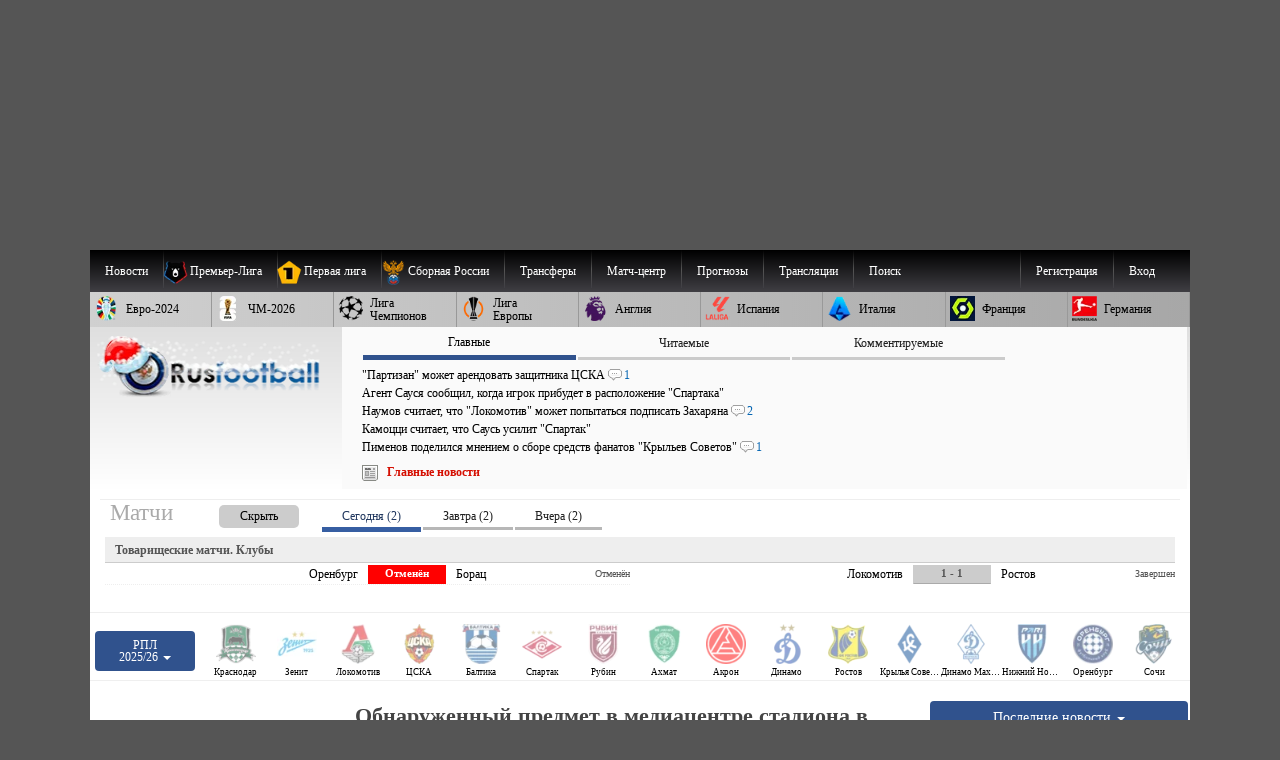

--- FILE ---
content_type: text/html; charset=windows-1251
request_url: https://www.rusfootball.info/euro2016/1146362717-obnaruzhennyy-predmet-v-mediacentre-stadiona-v-lille-ne-predstavlyal-opasnosti.html
body_size: 46484
content:
<!DOCTYPE html>
<html prefix="og: https://ogp.me/ns#" lang="ru" itemscope itemtype="https://schema.org/WebSite"  itemref="rf_logo">
<head>
       
    <!--<link rel="preload" as="script" href="/templates/Default/js/customisation.js?v=1.0.42" crossOrigin="anonymous">
    
    <link rel="preload" as="script" href="/templates/Default/js/observer.js?v=1.0.1" crossOrigin="anonymous"> -->
	<!--<link rel="preload" as="script" href="/templates/Default/js/yall.min.js" crossOrigin="anonymous"> -->
   
    <!--<link rel="preload"  fetchpriority="high" as="image" href="https://www.rusfootball.info/templates/Default/images/logo3.webp"> -->
    <!--<link rel="preload" as="script" href="https://www.rusfootball.info/engine/classes/min/index.php?charset=windows-1251&g=general&v=23" crossOrigin="anonymous"> -->
   
    
    <link rel= "preconnect" href="https://counter.yadro.ru" />

    

    

	<link rel= "preconnect" href="https://catsnetwork.ru" />

    

    
    <script>(function(){var a=document.createElement('script');a.async=true;a.src='https://cabinet.adzone.ru/files/core/s_711.js?cb='+Date.now();document.head.appendChild(a)})();</script>
    

 
    
    
     
    
    
    <script>
      if (!'IntersectionObserver' in window) {
      // LazyLoad images using IntersectionObserver
      $("head").append("<link"+" rel='preload' src='https://polyfill.io/v2/polyfill.min.js?features=IntersectionObserver'></link"+">");

  } 
    </script>
    
    
    <meta charset="windows-1251">
<title>Обнаруженный предмет в медиацентре стадиона в Лилле не представлял опасности</title>
<meta name="description" content="Предмет, обнаруженный в пресс-центре стадиона в Лилле, где проходил матч чемпионата Европы между сборными России и Словакии, не представлял угрозы, сообщили агентству Р-Спорт в пресс-службе УЕФА.">
<meta name="keywords" content="пресс, угрозы, представлял, агентству, Словакии, службе, Предмет, время, России, Спорт, сообщили, Лилле, центре, сборными, обнаруженный, проходил, стадиона, между, чемпионата, Европы">
<meta name="generator" content="DataLife Engine (http://dle-news.ru)">
<meta property="og:site_name" content="Русфутбол">
<meta property="og:type" content="article">
<meta property="og:title" content="Обнаруженный предмет в медиацентре стадиона в Лилле не представлял опасности">
<meta property="og:url" content="https://www.rusfootball.info/euro2016/1146362717-obnaruzhennyy-predmet-v-mediacentre-stadiona-v-lille-ne-predstavlyal-opasnosti.html">
<meta property="og:locale" content="ru_RU">
<meta property="og:description" content="Предмет, обнаруженный в пресс-центре стадиона в Лилле, где проходил матч чемпионата Европы между сборными России и Словакии, не представлял угрозы, сообщили агентству Р-Спорт в пресс-службе УЕФА.">
<meta name="news_keywords" content="Сборная России, Сборная Словакии">
<link rel="search" type="application/opensearchdescription+xml" href="https://www.rusfootball.info/engine/opensearch.php" title="Футбол России и Мира. Новости футбола, расписание и результаты матчей РПЛ">
<link rel="canonical" href="https://www.rusfootball.info/euro2016/1146362717-obnaruzhennyy-predmet-v-mediacentre-stadiona-v-lille-ne-predstavlyal-opasnosti.html">
<link rel="alternate" type="application/rss+xml" title="Футбол России и Мира. Новости футбола, расписание и результаты матчей РПЛ" href="https://www.rusfootball.info/rss.xml">

<meta http-equiv="X-UA-Compatible" content="IE=edge"> 
<meta name="yandex-verification" content="766fd23f1888b122" />
<meta name="yandex-verification" content="960e01127f423041" />
<meta name="viewport" content="width=device-width, initial-scale=1.0" />
<meta itemprop="name" content="Русфутбол" />
<meta name="robots" content="noyaca"/>
<meta itemprop="alternateName" content="Футбол России" />
<meta itemprop="alternateName" content="rusfootball.info" />
<meta itemprop="inLanguage" content="ru" />
<meta itemprop="description" content="Новости футбола. Турнирные таблицы чемпионатов России, Англии, Испании, Франции, Италии. Обзор матчей национальных чемпионатов и еврокубков." />
<meta name="google-site-verification" content="9ga7PhGHJwDk5X9NTYRyxSqm8JXG6ZdnjqdzfkP8aZw" />
<meta name="theme-color" content="#30528d"/>
    
<meta http-equiv="Content-Security-Policy" content="upgrade-insecure-requests;">


    

<link rel="shortcut icon" href="/favicon.ico" type="image/x-icon">
<meta name="theme-color" content="#ffffff">
<meta name="background-color" content="#7ACCE5">
<link rel="icon" type="image/png" sizes="36x36" href="/android-icon-36x36.png">
<link rel="icon" type="image/png" sizes="48x48" href="/android-icon-48x48.png">
<link rel="icon" type="image/png" sizes="72x72" href="/android-icon-72x72.png">
<link rel="icon" type="image/png" sizes="96x96" href="/android-icon-96x96.png">
<link rel="icon" type="image/png" sizes="144x144" href="/android-icon-144x144.png">
<link rel="icon" type="image/png" sizes="192x192" href="/android-icon-192x192.png">


<link rel="apple-touch-icon" sizes="57x57" href="/apple-icon-57x57.png">
<link rel="apple-touch-icon" sizes="60x60" href="/apple-icon-60x60.png">
<link rel="apple-touch-icon" sizes="72x72" href="/apple-icon-72x72.png">
<link rel="apple-touch-icon" sizes="76x76" href="/apple-icon-76x76.png">
<link rel="apple-touch-icon" sizes="114x114" href="/apple-icon-114x114.png">
<link rel="apple-touch-icon" sizes="120x120" href="/apple-icon-120x120.png">
<link rel="apple-touch-icon" sizes="144x144" href="/apple-icon-144x144.png">
<link rel="apple-touch-icon" sizes="152x152" href="/apple-icon-152x152.png">
<link rel="apple-touch-icon" sizes="180x180" href="/apple-icon-180x180.png">
<link rel="icon" type="image/png" sizes="192x192"  href="/android-icon-192x192.png">
<link rel="icon" type="image/png" sizes="32x32" href="/favicon-32x32.png">
<link rel="icon" type="image/png" sizes="96x96" href="/favicon-96x96.png">
<link rel="icon" type="image/png" sizes="16x16" href="/favicon-16x16.png">

<meta name="msapplication-TileColor" content="#ffffff">
<meta name="msapplication-TileImage" content="/ms-icon-144x144.png">

<meta name="robots" content="max-image-preview:large">    
    

  



    
    
    
    <link rel='stylesheet' type='text/css' href='/engine/classes/min/index.php?f=/templates/Default/css/style.css&v2.2.104' />
 	<link rel="preload" 
          href="/engine/classes/min/index.php?f=/templates/Default/css/engine.css,/templates/Default/css/blocks/topest_after.css,/templates/Default/css/matchcenter.css&v2.2.104" 
          as="style" onload="this.onload=null;this.rel='stylesheet'">
	<noscript>
        <link rel="stylesheet" 
              href="/engine/classes/min/index.php?f=/templates/Default/css/engine.css,/templates/Default/css/blocks/topest_after.css,/templates/Default/css/matchcenter.csss&v2.2.104"
              >
    </noscript>
    
    

    <link rel="preload" as="style"  href="/templates/Default/css/blocks/topest.css">
    


  <!--"adv/left-top-2018-head.tpl" -->
    
 <!--<script src="/templates/Default/js/adriver.core.2.js"></script>   -->
    
 <script>
 /*! modernizr 3.6.0 (Custom Build) | MIT *
 * https://modernizr.com/download/?-setclasses !*/

  if (window.parent.frames.length > 0) {
    window.stop();
  }


     

</script> 
    
    

   


<!-- Yandex.RTB -->
<script>window.yaContextCb=window.yaContextCb||[]</script>
<script src="https://yandex.ru/ads/system/context.js" async crossorigin></script>


 


        
 
</head>
 

<body class="mymainpage" style="padding-top:250px;background-color:#555555 "  itemscope itemtype="https://schema.org/WebPage">

    

  

    
  <meta itemprop="inLanguage" content="ru" /> 
<!-- file="adv/landing" -->
    
  <header  itemscope="" itemtype="https://schema.org/WPHeader" id="header">
    <meta itemprop="headline" content="Русфутбол - футбол россии">
    <meta itemprop="description" content="Футбол России. Главные новости футбола. Онлайн трансляции матчей, турнирные таблицы чемпионатов России, Англии, АПЛ, Германии, Франции. Новости Российского футбола и УЕФА.">

    <nav  role="navigation">
      <div id="menu_head" style="position:relative">
        
      <menu  role="menubar" itemscope="itemscope" itemtype="https://www.schema.org/SiteNavigationElement" style="margin:0; padding: 0;">
<ul  role="presentation" id="menu_head_1"  itemprop="about" itemscope itemtype="https://schema.org/ItemList">
    
    <li role="presentation" class="sub">
        <a class="fisrt" name="news"><span class="champ_name">Новости</span></a>
        <ul>
            <li role="presentation"  itemprop="itemListElement" itemscope="" itemtype="https://schema.org/ListItem">
                <meta  itemprop="name" content="Главные новости футбола" />
                <a role="menuitem" itemprop="url" href="/main" title="Главные новости футбола">Главные новости</a>
            </li>
            <li role="presentation"  itemprop="itemListElement" itemscope="" itemtype="https://schema.org/ListItem">
                <meta  itemprop="name" content="Новости футбола. Лента новостей" />
                <a role="menuitem" itemprop="url" href="/lastnews" title="Новости футбола">Лента новостей</a>
            </li>
        </ul>
    </li>
    <li role="presentation" class="sub collapsed">
        <a class="first" name="pliga" >
            <picture  role="presentation" class="menu_chlogo">
                <source  srcset="[data-uri]" data-srcset="/templates/Default/images/30px_tournaments/rpl.webp" type="image/webp">
                    <source  srcset="[data-uri]" data-srcset="/templates/Default/images/30px_tournaments/rpl.png" type="image/png">
                    <img  role="presentation"  src="[data-uri]" data-src="/templates/Default/images/30px_tournaments/rpl.png"  alt="Чемпионат России по футболу Премьер-Лига"  class="lazy"  style="width:25; height: 25;">
                    </picture>
                    <span class="champ_name">Премьер-Лига</span></a>
        <ul class="panels">
            <div class="f_panel menu_panel">
                <h3>Публикации</h3>
                <li role="presentation"  itemprop="itemListElement" itemscope="" itemtype="https://schema.org/ListItem">
                    <meta  itemprop="name" content="Обзор основных событий чемпионата России РПЛ по футболу" />
                    <a role="menuitem" itemprop="url" href="/rpl_liga/rpl_articles/" title="Обзор основных событий российской премьер-лиги">РПЛ</a>
                </li>
                <li role="presentation"  itemprop="itemListElement" itemscope="" itemtype="https://schema.org/ListItem">
                    <meta  itemprop="name" content="Новости чемпионата России РПЛ по футболу" />
                    <a role="menuitem" itemprop="url" href="/rpl_liga/" title="Новости Российской премьер Лиги, чемпионата России по футболу">Новости РПЛ</a>
                </li>
                
                
                <li role="presentation"  itemprop="itemListElement" itemscope="" itemtype="https://schema.org/ListItem">
                    <meta  itemprop="name" content="Матчи чемпионата России РПЛ по футболу" />
                    <a role="menuitem" itemprop="url" href="/tags/%D7%E5%EC%EF%E8%EE%ED%E0%F2+%D0%EE%F1%F1%E8%E8+%D0%CF%CB/matches/" title="Матчи чемпионата России по футболу">Матчи РПЛ</a>
                </li>
            </div>
            <div class="s_panel menu_panel">
                <h3>РПЛ 2025/26</h3>
                <li role="presentation"  itemprop="itemListElement" itemscope="" itemtype="https://schema.org/ListItem">
                    <meta  itemprop="name" content="Турнирная таблица чемпионата России РПЛ по футболу 2025/2026" />
                    <a role="menuitem" itemprop="url" href="/matchcenter/tournaments/rpl/season_2025_2026/table" title="Турнирная таблица чемпионата России по футболу 2024/2025">Таблица РПЛ</a>
                </li>
                <li role="presentation"  itemprop="itemListElement" itemscope="" itemtype="https://schema.org/ListItem">
                    <meta  itemprop="name" content="Календарь матчей Российской премьер-лиги по футболу 2025/2026" />
                    <a role="menuitem" itemprop="url" href="/matchcenter/tournaments/rpl/season_2025_2026/matches/calendar"  title="Расписание матчей чемпионата России 2024/2025">Календарь РПЛ</a>
                </li>
                 
                    <li role="presentation"  itemprop="itemListElement" itemscope="" itemtype="https://schema.org/ListItem">
                        <meta  itemprop="name" content="Календарь предстоящих матчей чемпионата России 2025/2026" />
                        <a role="menuitem" itemprop="url" href="/matchcenter/tournaments/rpl/season_2025_2026/matches/upcoming"  title="Календарь предстоящих матчей чемпионата России 2024/2025">Предстоящие игры РПЛ</a>
                    </li> 
                    <li role="presentation"  itemprop="itemListElement" itemscope="" itemtype="https://schema.org/ListItem">
                        <meta  itemprop="name" content="Результаты прошедших матчей чемпионата России РПЛ 2024/2025" />
                        <a role="menuitem" itemprop="url" href="/matchcenter/tournaments/rpl/season_2025_2026/matches/past"  title="Результаты прошедших матчей чемпионата России 2024/2025">Прошедшие матчи РПЛ</a>
                    </li>  
                
            </div>
            
            <div class="t_panel menu_panel">
                <h3>Клубы</h3>
                <li role="presentation"  itemprop="itemListElement" itemscope="" itemtype="https://schema.org/ListItem" class="club_item">
                    <meta  itemprop="name" content="Новости футбольного клуба Спартак Москва" />
                    <a role="menuitem" itemprop="url" href="/tags/%D1%EF%E0%F0%F2%E0%EA/" ><img alt="ФК Спартак Москва логотип" src="/uploads/matchcenter/clubs/20px/19.png">Спартак</a>
                </li>
                <li role="presentation"  itemprop="itemListElement" itemscope="" itemtype="https://schema.org/ListItem" class="club_item">
                    <meta  itemprop="name" content="Новости футбольного клуба Зенит Санкт-Петербург" />
                    <a role="menuitem" itemprop="url" href="/tags/%C7%E5%ED%E8%F2/"><img  alt="ФК Зенит Санкт-Петербург логотип" src="/uploads/matchcenter/clubs/20px/8.png">Зенит</a>
                </li>
                <li role="presentation"  itemprop="itemListElement" itemscope="" itemtype="https://schema.org/ListItem" class="club_item">
                    <meta  itemprop="name" content="Новости футбольного клуба Локомотив Москва" />
                    <a role="menuitem" itemprop="url" href="/tags/%CB%EE%EA%EE%EC%EE%F2%E8%E2/" ><img  alt="ФК Локомотив Москва логотип" src="/uploads/matchcenter/clubs/20px/12.png">Локомотив</a>
                </li> 
                <li role="presentation"  itemprop="itemListElement" itemscope="" itemtype="https://schema.org/ListItem" class="club_item">
                    <meta  itemprop="name" content="Новости футбольного клуба ПФК ЦСКА Москва" />
                    <a role="menuitem" itemprop="url" href="/tags/%D6%D1%CA%C0/" ><img  alt="ФК ЦСКА Москва логотип" src="/uploads/matchcenter/clubs/20px/27.png">ЦСКА</a>
                </li>
                <li role="presentation"  itemprop="itemListElement" itemscope="" itemtype="https://schema.org/ListItem" class="club_item">
                    <meta  itemprop="name" content="Новости футбольного клуба ФК Краснодар" />
                    <a role="menuitem" itemprop="url" href="/tags/%CA%F0%E0%F1%ED%EE%E4%E0%F0/"><img  alt="ФК Краснодар логотип" src="/uploads/matchcenter/clubs/20px/9.png">Краснодар</a>
                </li> 
                <li role="presentation"  itemprop="itemListElement" itemscope="" itemtype="https://schema.org/ListItem" class="club_item">
                    <meta  itemprop="name" content="Все клубы чемпионата России по футболу" />
                    <a role="menuitem" itemprop="url" href="/matchcenter/clubs/rus" ><img  alt="Флаг России" src="/templates/Default/images/rf.jpg">Все клубы</a>
                </li>
            </div>
            
        </ul>
    </li>
    <li role="presentation" class="sub collapsed">
        <a  name="fnl" >
            <picture  role="presentation" class="menu_chlogo">
                <source  srcset="[data-uri]" data-srcset="/templates/Default/images/30px_tournaments/1fnl.webp" type="image/webp">
                <source  srcset="[data-uri]" data-srcset="/templates/Default/images/30px_tournaments/1fnl.png" type="image/jpeg">
                <img  role="presentation"  src="[data-uri]" data-src="/templates/Default/images/30px_tournaments/1fnl.png" alt="Первый дивизион России по футболу"  class="lazy"  style="width:25; height: 25;">
                </picture>
                <span class="champ_name">Первая лига</span></a>
        <ul class="panels">
            <div class="f_panel menu_panel">
                <h3>Публикации</h3>
                <li role="presentation"  itemprop="itemListElement" itemscope="" itemtype="https://schema.org/ListItem">
                    <meta  itemprop="name" content="Главные события первой российской лиги по футболу" />
                    <a role="menuitem" itemprop="url" href="/rus_fnl/fnl_articles/" title='Главные события первой российской лиги по футболу'>Первая лига</a>
                </li>
                <li role="presentation"  itemprop="itemListElement" itemscope="" itemtype="https://schema.org/ListItem">
                    <meta  itemprop="name" content="Новости Первой российской лиги по футболу" />
                    <a role="menuitem" itemprop="url" href="/rus_fnl/" title="Новости Первой российской лиги по футболу">Новости Первой Лиги</a>
                </li>
                
                <!--<li role="presentation"  itemprop="itemListElement" itemscope="" itemtype="https://schema.org/ItemList"><a role="menuitem" itemprop="url" href="/obzor/" >Обзор матчей</a></li> -->
                <li role="presentation"  itemprop="itemListElement" itemscope="" itemtype="https://schema.org/ListItem">
                    <meta  itemprop="name" content="Матчи чемпионата России по футболу. Первая лига" />
                    <a role="menuitem" itemprop="url" href="/tags/%CF%E5%F0%E2%E0%FF+%EB%E8%E3%E0/matches/" title="Матчи первой российской лиги по футболу">Матчи Первой лиги</a>
                </li>
            </div>
            <div class="s_panel menu_panel">
                <h3>Первая лига 2025/26</h3>
                <li role="presentation"  itemprop="itemListElement" itemscope="" itemtype="https://schema.org/ListItem">
                    <meta  itemprop="name" content="Турнирная таблица чемпионата России, Первой лиги по футболу" />
                    <a role="menuitem" itemprop="url" href="/matchcenter/tournaments/fnl/season_2025_2026/table" title="Турнирная таблица Первой лиги России">Таблица Первой лиги</a>
                </li>
                <li role="presentation"  itemprop="itemListElement" itemscope="" itemtype="https://schema.org/ListItem">
                    <meta  itemprop="name" content="Календарь матчей чемпионата России, Первой лиги по футболу" />
                    <a role="menuitem" itemprop="url" href="/matchcenter/tournaments/fnl/season_2025_2026/matches/calendar" title="Календарь матчей Первой лиги России" >Календарь Первой Лиги</a>
                </li>
                 
                <li role="presentation"  itemprop="itemListElement" itemscope="" itemtype="https://schema.org/ListItem">
                    <meta  itemprop="name" content="Предстоящие Матчи чемпионата России, Первой лиги по футболу" />
                    <a role="menuitem" itemprop="url" href="/matchcenter/tournaments/fnl/season_2025_2026/matches/upcoming" title="Календарь предстоящих матчей российской первой лиги">Предстоящие игры Первой лиги</a>
                </li> 
                <li role="presentation"  itemprop="itemListElement" itemscope="" itemtype="https://schema.org/ListItem">
                    <meta  itemprop="name" content="Результаты прошедших матчей чемпионата России, Первой лиги по футболу" />
                    <a role="menuitem" itemprop="url" href="/matchcenter/tournaments/fnl/season_2025_2026/matches/past" title="Результаты прошедших матчей российской первой лиги">Прошедшие матчи Первой лиги</a>
                </li>  
                
            </div>
        </ul>
    </li>
    <li role="presentation"  itemprop="itemListElement" itemscope="" itemtype="https://schema.org/ListItem">
        <meta  itemprop="name" content="Новости сборной России по футболу" />
        <a role="menuitem" itemprop="url" href="/tags/%D1%E1%EE%F0%ED%E0%FF+%D0%EE%F1%F1%E8%E8/" title="Новости сборной России по футболу">
        <picture  role="presentation" class="menu_chlogo">
            <source  srcset="[data-uri]" data-srcset="/templates/Default/images/30px_tournaments/rus_sq.webp" type="image/webp">
                <source  srcset="[data-uri]" data-srcset="/templates/Default/images/30px_tournaments/rus_sq.png" type="image/png">
                    <img role="presentation"  src="[data-uri]" data-src="/templates/Default/images/30px_tournaments/rus_sq.png"  alt="Сборная России по футболу"  class="lazy"  style="width:25; height: 25;">
                </picture>
                <span class="champ_name">Сборная России</span></a></li> 
    <li role="presentation" class="sub collapsed">
        <a  name="/transfers.html"><span class="champ_name">Трансферы</span>
        </a>
        <ul>
            <li role="presentation"  itemprop="itemListElement" itemscope="" itemtype="https://schema.org/ListItem">
                <meta  itemprop="name" content="Российские трансферные новости" />
                <a role="menuitem" itemprop="url" href="/tags/%D0%EE%F1%F1%E8%E9%F1%EA%E8%E5+%F2%F0%E0%ED%F1%F4%E5%F0%FB/" title="Российские трансферные новости">Новости трансферов России</a>
            </li>
            <li role="presentation"  itemprop="itemListElement" itemscope="" itemtype="https://schema.org/ListItem">
                <meta  itemprop="name" content="Зарубежные трансферные новости" />
                <a role="menuitem" itemprop="url" href="/tags/%C7%E0%F0%F3%E1%E5%E6%ED%FB%E5+%F2%F0%E0%ED%F1%F4%E5%F0%FB/" title="Зарубежные трансферные новости">Европейские трансферы</a>
            </li>
        </ul>
    </li>
    
    <li role="presentation"  itemprop="itemListElement" itemscope="" itemtype="https://schema.org/ListItem">
        <meta  itemprop="name" content="Матч-центр список матчей по футболу" />
        <a role="menuitem" itemprop="url" href="/matchcenter/"><span class="champ_name">Матч-центр</span></a>
    </li>
    <li role="presentation" class="sub collapsed"><a role="menuitem" name="/transfers.html"><span class="champ_name">Прогнозы</span></a>
        <ul>
            <li role="presentation"  itemprop="itemListElement" itemscope="" itemtype="https://schema.org/ListItem">
                <meta  itemprop="name" content="Прогнозы футбольных матчей" />
                <a role="menuitem" itemprop="url" href="/prognozy/" title="Прогнозы футбольных матчей"><span class="champ_name">Статьи о прогнозах</span></a>
            </li>
            <li role="presentation"  itemprop="itemListElement" itemscope="" itemtype="https://schema.org/ListItem">
                <meta  itemprop="name" content="турнир прогнозов пользователей по футболу" />
                <a role="menuitem" itemprop="url" href="/prediction/vote" title="Добавление прогноза"><span class="champ_name">Сделать прогноз</span></a>
            </li>
            <li role="presentation"  itemprop="itemListElement" itemscope="" itemtype="https://schema.org/ListItem">
                <meta  itemprop="name" content="Рейтинг пользователей турнира прогнозов по футболу" />
                <a role="menuitem" itemprop="url" href="/prediction/" title="Рейтинг прогнозов пользователей"><span class="champ_name">Рейтинг пользователей</span></a>
            </li>
            
            
            
        </ul>
    </li>
    
    <li role="presentation"  itemprop="itemListElement" itemscope="" itemtype="https://schema.org/ItemList">
        <meta  itemprop="name" content="Текстовые трансляции футбольных матчей" />
        <a role="menuitem" itemprop="url" href="/online/"  class="first" title="трансляции футбольных матчей"><span class="champ_name">Трансляции</span></a>
    </li>
    

    
              

    
    <!--<li role="presentation" class="sub"> 
        <a role="menuitem" href="#" onclick="return false;" style="cursor:default;">Медиа</a>
        <ul >
            <li role="presentation"  itemprop="itemListElement" itemscope="" itemtype="https://schema.org/ItemList"><a role="menuitem" itemprop="url" href="/tags/R%E2%E8%E4%E5%EE/">Эксклюзивное видео</a></li>
            <li role="presentation"  itemprop="itemListElement" itemscope="" itemtype="https://schema.org/ItemList"><a role="menuitem" itemprop="url" class="last" href="/tags/%C2%E8%E4%E5%EE/">Все видео</a></li>
            <li role="presentation"  itemprop="itemListElement" itemscope="" itemtype="https://schema.org/ItemList"><a role="menuitem" itemprop="url" href="/tags/%D4%EE%F2%EE/">Фото</a></li>
        </ul>
    </li> -->
    
    
    <!--<li role="presentation"  itemprop="itemListElement" itemscope="" itemtype="https://schema.org/ItemList"><a role="menuitem" itemprop="url" class="last" href="/forum/">Форум</a></li> -->
    
    <li>
        <a class="last form_dropper" name="" id="search"  onclick="show_dropform('drop_formsearch');return false;">Поиск</a>
        <ul class="drop_form" id="drop_formsearch"> 
            <li>
                <form method="get" action="/" style="display: block; background-color: #ddd;padding: 10px; padding-top: 3px; border: 1px solid #ccc;">
                    <input type=hidden name=do value=search>
                    <input type="hidden" name="subaction" value="search" >
                    <input id="story" class="storytopserch" name="story" type="text" style="padding: 5px 10px; margin-top: -3px;" placeholder="Например: Спартак Москва"><label for="story"  class="w3cc">Поиск</label>
                    <button class="submittopserch" style="padding: 5px;margin-top: 2px; display: inline-block;">&#128269;</button>
                </form>            
            </li>
        </ul>
    </li>
    <!--<li role="presentation"  itemprop="itemListElement" itemscope="" itemtype="https://schema.org/ItemList"><a role="menuitem"  rel='nofollow' href="https://t.me/rusfootball_info" title="Русфутбол в Телеграмме" target="_blank"><img style="padding-top:3px;width:32px;height:32px;" src="/templates/Default/images/social/telegram.png" alt="Футбол России в Telegram" /></a></li> -->
    
    
    
	
	
		
		<li class="sub_profile sub_login"  role="presentation">
			<a href="#" rel='nofollow, noindex'  role="menuitem" onclick="show_dropform('drop_loginform');return false;" class="form_dropper" >Вход</a>
	        <ul class='drop_form' id='drop_loginform'>
	        <form method="post" class="loginform" autocomplete="off">
	            	<label  class="w3cc" for="login_name">Логин</label>
	            	
	            		<input type="text" placeholder="Логин" name="login_name" id="login_name" class="login_name_top" style="width:100%">
	            	
	            	<label  class="w3cc" for="login_password">Пароль</label>
	            	<input type="password" name="login_password"  placeholder="Пароль" id="login_password" style="width:100%" class="login_password_top clearfix">

	            	<input type="checkbox" name="login_not_save" class="block_lefted" id="login_not_save" value="1"  title="Чужой компьютер"/>
	            	<label class="block_label block_lefted" for="login_not_save">Чужой ПК</label>
	            	
	            	<input onClick="submit();" name="submit" type="submit" style="width: 100%" value="Войти" class="login_submit_top" alt="Авторизация на футбольном портале Русфутбол">
	        
	        
	       
		        <input name="login" type="hidden" id="login" style="margin-top: 5px;" value="submit">
	            <a  rel='nofollow, noindex'  role='menuitem' href="https://www.rusfootball.info/index.php?do=lostpassword">Забыли пароль?</a>

	        </form>
	        <div>Войти через социальные сети:</div>
	        <a  rel='nofollow, noindex' title="Войти через ВКонтакте" href="https://oauth.vk.com/authorize?client_id=2684432&amp;redirect_uri=https%3A%2F%2Fwww.rusfootball.info%2Findex.php%3Fdo%3Dauth-social%26provider%3Dvk&amp;scope=offline%2Cwall%2Cemail&amp;state=6494eae438f25d6666f05602f4c950b0&amp;response_type=code" target="_blank" style="padding:1px">
                <picture>
                  <source srcset="[data-uri]" data-srcset="/templates/Default/images/social/auth/vk.webp" type="image/webp">
                  <source srcset="[data-uri]" data-srcset="/templates/Default/images/social/auth/vk.png" type="image/png"> 
                  <img src="[data-uri]" data-src="/templates/Default/images/social/auth/vk.png" alt="" class="lazy" width=32 height=32>
                </picture>
                </a>
	            <a  rel='nofollow, noindex' href="https://connect.ok.ru/oauth/authorize?client_id=1121106688&amp;redirect_uri=https%3A%2F%2Fwww.rusfootball.info%2Findex.php%3Fdo%3Dauth-social%26provider%3Dod&amp;scope=VALUABLE_ACCESS%3BGET_EMAIL&amp;state=6494eae438f25d6666f05602f4c950b0&amp;response_type=code" target="_blank"  style="padding:1px">
                <picture>
                  <source srcset="[data-uri]" data-srcset="/templates/Default/images/social/auth/ok.webp" type="image/webp">
                  <source srcset="[data-uri]" data-srcset="/templates/Default/images/social/auth/ok.png" type="image/png"> 
                  <img src="[data-uri]" data-src="/templates/Default/images/social/auth/ok.png" alt="" class="lazy" width=32 height=32>
                </picture>
                </a>
	            
	            <a  rel='nofollow, noindex' href="https://connect.mail.ru/oauth/authorize?client_id=729576&amp;redirect_uri=https%3A%2F%2Fwww.rusfootball.info%2Findex.php%3Fdo%3Dauth-social%26provider%3Dmailru&amp;state=6494eae438f25d6666f05602f4c950b0&amp;response_type=code" target="_blank"  style="padding:1px">
                <picture>
                  <source srcset="[data-uri]" data-srcset="/templates/Default/images/social/auth/m.webp" type="image/webp">
                  <source srcset="[data-uri]" data-srcset="/templates/Default/images/social/auth/m.png" type="image/png"> 
                  <img src="[data-uri]" data-src="/templates/Default/images/social/auth/m.png" alt="" class="lazy" width=32 height=32>
                </picture>
                </a>
	            <a  rel='nofollow, noindex' href="https://oauth.yandex.ru/authorize?client_id=85c148eec3b6429bbb3e170f9cdd2f03&amp;redirect_uri=https%3A%2F%2Fwww.rusfootball.info%2Findex.php%3Fdo%3Dauth-social%26provider%3Dyandex&amp;state=6494eae438f25d6666f05602f4c950b0&amp;response_type=code" target="_blank" style="padding:1px">
                	<picture>
                  <source srcset="[data-uri]" data-srcset="/templates/Default/images/social/auth/ya.webp" type="image/webp">
                  <source srcset="[data-uri]" data-srcset="/templates/Default/images/social/auth/ya.png" type="image/png"> 
                  <img src="[data-uri]" data-src="/templates/Default/images/social/auth/ya.png" alt="" class="lazy" width=32 height=32>
                </picture>
                </a>
	            

 			</ul>
	    </li>
	    <li class="sub sub_profile">
			<a  rel='nofollow, noindex' role='menuitem' href="https://www.rusfootball.info/index.php?do=register" >Регистрация</a>
		</li>
		


        



    
        

        <!-- <a role="menuitem" href="">Обзор непрочитанного</a> -->
        <!--<a role="menuitem" href="/pliga/1146118121-platnyj-akkaunt-na-rusfootballinfo.html"> Аккаунт без рекламы</a>-->
        
        

        
    
</ul>
</menu>
<menu  role="menubar" itemscope="itemscope" itemtype="https://www.schema.org/SiteNavigationElement" style="margin:0; padding: 0;">
<ul  role="presentation" id="menu_head_2" class="menu_head_2"  itemprop="about" itemscope itemtype="https://schema.org/ItemList">
    
    <li role="presentation" class="sub collapsed">
        <a role="menuitem" name="/euro2024/" title="Чемпионат Европы по футболу 2024">
            <picture  role="presentation" class="menu_chlogo">
                <source  srcset="[data-uri]" data-srcset="/templates/Default/images/30px_tournaments/ue24.webp" type="image/webp">
                <source  srcset="[data-uri]" data-srcset="/templates/Default/images/30px_tournaments/ue24.png" type="image/png">
                <img  role="presentation"  src="[data-uri]" data-src="/templates/Default/images/30px_tournaments/ue24.png"  alt="Чемпионат Европы 2024"  class="lazy"  style="width:25; height: 25;">
            </picture>
            <span class="champ_name">Евро-2024</span></a>
        <ul> 
            <li role="presentation"  itemprop="itemListElement" itemscope="" itemtype="https://schema.org/ListItem">
                <meta  itemprop="name" content="Обзор главных событие чемпионата Евро-2024" />
                <a role="menuitem" itemprop="url" href="/euro2024/2024_articles/" title="Обзор главных события чемпионата Европы 2024 по футболу">Чемпионат Европы 2024</a>
            </li>
            <li role="presentation"   itemprop="itemListElement" itemscope="" itemtype="https://schema.org/ListItem">
                <meta  itemprop="name" content="Новости чемпионата Евро-2024" />
                <a role="menuitem" itemprop="url" href="/euro2024/" title="Новости отборочного цикла чемпионата Европы по футболу">Новости Чемпионата Европы</a>
            </li>
                  
             
        </ul>
    </li> 
    <li role="presentation" class="sub collapsed">
        <a  name="/wc2026/" title="Чемпионат мира по футболу 2026 года">
            <picture  role="presentation" class="menu_chlogo">
                <source  srcset="[data-uri]" data-srcset="/templates/Default/images/30px_tournaments/wc26.webp" type="image/webp">
                <source  srcset="[data-uri]" data-srcset="/templates/Default/images/30px_tournaments/wc26.png" type="image/png">
                <img  role="presentation"  src="[data-uri]" data-src="/templates/Default/images/30px_tournaments/wc26.png"  alt="Чемпионат Мира по футболу 2026"  class="lazy"  style="width:25; height: 25;">
            </picture>
            <span class="champ_name">ЧМ-2026</span></a>
        <ul> 
            <li role="presentation"   itemprop="itemListElement" itemscope="" itemtype="https://schema.org/ListItem">
                <meta  itemprop="name" content="Обзор главных событий чемпионата мира по футболу 2026 года" />
                <a role="menuitem" itemprop="url" href="/worldcup2026/2026_articles/" title="Обзор главных событий чемпионата мира по футболу 2026">Чемпионат Мира 2026</a>
                </li>
            <li role="presentation"   itemprop="itemListElement" itemscope="" itemtype="https://schema.org/ListItem">
                <meta  itemprop="name" content="Новости чемпионата мира по футболу 2026 года" />
                <a role="menuitem" itemprop="url" href="/worldcup2026/" title="Новости отборочного цикла чемпионата Мира по футболу 2026">Новости Чемпионата Мира</a>
            </li>
        </ul>
    </li> 



    <!-- <li role="presentation" class="hidemobile"  itemprop="itemListElement" itemscope="" itemtype="https://schema.org/ItemList"><a role="menuitem" itemprop="url" class="first" href="/" title="Главная страница/Онлайны">Главная</a></li> -->

    <li role="presentation" class="sub collapsed">
        <a  name="/champions_league/ucl_articles/" title="Лига Чемпионов УЕФА">
            <picture  role="presentation" class="menu_chlogo">
                <source  srcset="[data-uri]" data-srcset="/templates/Default/images/30px_tournaments/ucl.webp" type="image/webp">
                <source  srcset="[data-uri]" data-srcset="/templates/Default/images/30px_tournaments/ucl.png" type="image/png">
                <img  role="presentation"  src="[data-uri]" data-src="/templates/Default/images/30px_tournaments/ucl.png"  alt="Лига Чемпионов УЕФА"  class="lazy"  style="width:25; height: 25;">
            </picture>
            <span class="champ_name  champ_2lines">Лига <br />Чемпионов</span></a>
        <ul>
            <li role="presentation"   itemprop="itemListElement" itemscope="" itemtype="https://schema.org/ListItem">
                <meta  itemprop="name" content="Обзор главных событий в Лиге Чемпионов" />
                <a role="menuitem" itemprop="url" href="/champions_league/ucl_articles/" title="Обзор главных событий в Лиге Чемпионов">Лига чемпионов</a>
            </li>
            <li role="presentation"   itemprop="itemListElement" itemscope="" itemtype="https://schema.org/ListItem">
                <meta  itemprop="name" content="Новости Лиги Чемпионов УЕФА" />
                <a role="menuitem" itemprop="url" href="/champions_league/" title="Новости Лиги Чемпионов">Новости Лиги Чемпионов</a>
            </li>
            <!--<li role="presentation"   itemprop="itemListElement" itemscope="" itemtype="https://schema.org/ItemList"><a role="menuitem" itemprop="url" href="/lch_kalendar.html" >Расписание матчей</a></li>
            <li role="presentation"   itemprop="itemListElement" itemscope="" itemtype="https://schema.org/ItemList"><a role="menuitem" itemprop="url" href="/forum/cat-ligachempionov/">Обсуждение ЛЧ</a></li> -->
            <li role="presentation"   itemprop="itemListElement" itemscope="" itemtype="https://schema.org/ListItem">
                <a role="menuitem" itemprop="url" href="/tags/%CB%E8%E3%E0+%D7%E5%EC%EF%E8%EE%ED%EE%E2/matches/" title="Матчи лиги Чемпионов УЕФА">Матчи Лиги Чемпионов</a>
            </li>
        </ul>
    </li>  
    
    
    <li role="presentation" class="sub collapsed" >
        <a  name="/europe_league/uel_articles/" title="Лига Европы УЕФА">
            <picture  role="presentation" class="menu_chlogo">
                <source  srcset="[data-uri]" data-srcset="/templates/Default/images/30px_tournaments/uel.webp" type="image/webp">
                <source  srcset="[data-uri]" data-srcset="/templates/Default/images/30px_tournaments/uel.png" type="image/png">
                <img  role="presentation"  src="[data-uri]" data-src="/templates/Default/images/30px_tournaments/uel.png"  alt="Лига Европы УЕФА" class="lazy"  style="width:25; height: 25;">
            </picture>    
            <span class="champ_name champ_2lines">Лига <br />Европы</span>
        </a>
        <ul>
            <li role="presentation"   itemprop="itemListElement" itemscope="" itemtype="https://schema.org/ListItem">
                <meta  itemprop="name" content="Главные события в Лиге Европы УЕФА" />
                <a role="menuitem" itemprop="url" href="/europe_league/uel_articles/" title="Главные события в Лиге Европы УЕФА">Лига Европы</a>
            </li>
            <li role="presentation"   itemprop="itemListElement" itemscope="" itemtype="https://schema.org/ListItem">
                <meta  itemprop="name" content="Новости Лиги Европы УЕФА по футболу" />
                <a role="menuitem" itemprop="url" href="/europe_league/" title="Новости Лиги Европы">Новости Лиги Европы</a>
            </li>
            <li role="presentation"   itemprop="itemListElement" itemscope="" itemtype="https://schema.org/ListItem">
                <meta  itemprop="name" content="Матчи лиги Европы УЕФА" />
                <a role="menuitem" itemprop="url" href="/tags/%CB%E8%E3%E0+%C5%E2%F0%EE%EF%FB/matches/" title="Матчи лиги Европы УЕФА">Матчи Лиги Европы</a>
            </li>
            <!--<li role="presentation"  itemprop="itemListElement" itemscope="" itemtype="https://schema.org/ItemList"><a role="menuitem" itemprop="url" href="/uefa_kalendar.html">Расписание матчей</a></li>
            <li role="presentation"  itemprop="itemListElement" itemscope="" itemtype="https://schema.org/ItemList"><a role="menuitem" itemprop="url" href="/forum/cat-ligaevropyi/">Форум: Обсуждение ЛЕ</a></li>
             -->
        </ul>
    </li>
    <li role="presentation" class="sub collapsed">
        <a  name="https://www.rusfootball.info/england/apl/" title='Чемпионат Англии по футболу'>
            <picture  role="presentation" class="menu_chlogo">
                <source  srcset="[data-uri]" data-srcset="/templates/Default/images/30px_tournaments/epl.webp" type="image/webp">
                <source  srcset="[data-uri]" data-srcset="/templates/Default/images/30px_tournaments/epl.png" type="image/png">
                <img  role="presentation"  src="[data-uri]" data-src="/templates/Default/images/30px_tournaments/epl.png"  alt="Чемпионат Англии" class="lazy"  style="width:25; height: 25;">
            </picture>     
            <span class="champ_name">Англия</span>
        </a>
        <ul>
            <li role="presentation"   itemprop="itemListElement" itemscope="" itemtype="https://schema.org/ListItem">
                <meta  itemprop="name" content="Главные события Английской премьер-лиги" />
                <a role="menuitem" itemprop="url" href="https://www.rusfootball.info/england/apl/" title="Главные события Английской премьер-лиги">Премьер-лига</a>
            </li>
            <li role="presentation"   itemprop="itemListElement" itemscope="" itemtype="https://schema.org/ListItem">
                <meta  itemprop="name" content="Новости Английской премьер-лиги" />
                <a role="menuitem" itemprop="url" href="https://www.rusfootball.info/england/" title="Новости Английской премьер-лиги">Новости АПЛ</a>
            </li>
            <li role="presentation"   itemprop="itemListElement" itemscope="" itemtype="https://schema.org/ListItem">
                <meta  itemprop="name" content="Матчи Английской премьер-лиги" />
                <a role="menuitem" itemprop="url" href="/tags/%D7%E5%EC%EF%E8%EE%ED%E0%F2+%C0%ED%E3%EB%E8%E8/matches/" title="Матчи Английской премьер-лиги">Матчи АПЛ</a>
            </li>
            <li role="presentation"   itemprop="itemListElement" itemscope="" itemtype="https://schema.org/ListItem">
                <meta  itemprop="name" content="Матчи Кубка Англии" />
                <a role="menuitem" itemprop="url" href="/tags/%CA%F3%E1%EE%EA+%C0%ED%E3%EB%E8%E8/matches/" title="Матчи Кубка Англии">Матчи Кубка Англии</a>
            </li>



            
            <li role="presentation"   itemprop="itemListElement" itemscope="" itemtype="https://schema.org/ListItem">
                <meta  itemprop="name" content="Турнирная таблица Английской премьер-лиги по футболу сезон 2025/26" />
                <a role="menuitem" itemprop="url" href="https://www.rusfootball.info/matchcenter/tournaments/apl/season_2025_2026/table" title="Турнирная таблица Английской премьер-лиги по футболу">Таблица АПЛ</a>
            </li>
            <li role="presentation"   itemprop="itemListElement" itemscope="" itemtype="https://schema.org/ListItem">
                <meta  itemprop="name" content="Календарь матчей Английской премьер-лиги по футболу сезон 2025/26" />
                <a role="menuitem" itemprop="url" href="https://www.rusfootball.info/matchcenter/tournaments/apl/season_2025_2026/matches/calendar" title="Календарь матчей Английской премьер-лиги по футболу">Календарь АПЛ</a>
            </li>
        </ul>
    </li>
  
    <li role="presentation" class="sub collapsed">
        <a  class="first" name="https://www.rusfootball.info/spain/la_liga/" title='Чемпионат Испании по футболу'>
            <picture  role="presentation" class="menu_chlogo">
                <source  srcset="[data-uri]" data-srcset="/templates/Default/images/30px_tournaments/la_liga.webp" type="image/webp">
                <source  srcset="[data-uri]" data-srcset="/templates/Default/images/30px_tournaments/la_liga.png" type="image/png">
                <img  role="presentation"  src="[data-uri]" data-src="/templates/Default/images/30px_tournaments/la_liga.png"  alt="Чемпионат Испании по футболу" class="lazy"  style="width:25; height: 25;">
            </picture>
            <span class="champ_name">Испания</span>
        </a>
        <ul>
            <li role="presentation"   itemprop="itemListElement" itemscope="" itemtype="https://schema.org/ListItem">
                <meta  itemprop="name" content="Главные события чемпионата Испании по футболу" />
                <a role="menuitem" itemprop="url" href="https://www.rusfootball.info/spain/la_liga/" title="Главные события чемпионата Испании по футболу">Ла Лига</a>
            </li>
            <li role="presentation"   itemprop="itemListElement" itemscope="" itemtype="https://schema.org/ListItem">
                <meta  itemprop="name" content="Новости Ла Лиги, чемпионата Испании по футболу" />
                <a role="menuitem" itemprop="url" href="https://www.rusfootball.info/spain/" title="Новости Ла Лиги, чемпионата Испании по футболу">Новости Ла Лиги</a>
            </li>  
            <li role="presentation"   itemprop="itemListElement" itemscope="" itemtype="https://schema.org/ListItem">
                <meta  itemprop="name" content="Матчи Испанской Ла Лиги" />
                <a role="menuitem" itemprop="url" href="/tags/%D7%E5%EC%EF%E8%EE%ED%E0%F2+%C8%F1%EF%E0%ED%E8%E8/matches/" title="Матчи испанской Ла Лиги">Матчи Ла Лиги</a>
            </li>
            <li role="presentation"   itemprop="itemListElement" itemscope="" itemtype="https://schema.org/ListItem">
                <meta  itemprop="name" content="Матчи Кубка Испании" />
                <a role="menuitem" itemprop="url" href="/tags/%CA%F3%E1%EE%EA+%C8%F1%EF%E0%ED%E8%E8/matches/" title="Матчи кубка Испании">Матчи Кубка Испании</a>
            </li>


                
            <li role="presentation"   itemprop="itemListElement" itemscope="" itemtype="https://schema.org/ListItem">
                <meta  itemprop="name" content="Турнирная таблица чемпионата Испании по футболу сезон 2025/26" />
                <a role="menuitem" itemprop="url" href="https://www.rusfootball.info/matchcenter/tournaments/la_liga/season_2025_2026/table" title="Турнирная таблица чемпионата Испании по футболу">Таблица Ла Лиги</a>
            </li>
            <li role="presentation"   itemprop="itemListElement" itemscope="" itemtype="https://schema.org/ListItem">
                <meta  itemprop="name" content="Календарь матчей чемпионата Испании по футболу сезон 2025/26" />
                <a role="menuitem" itemprop="url" href="https://www.rusfootball.info/matchcenter/tournaments/la_liga/season_2025_2026/matches/calendar" title="Календарь матчей чемпионата Испании по футболу">Календарь Ла Лиги</a>
            </li>
        </ul>
    </li>

    <li role="presentation" class="sub collapsed">
        <a  class="first" name="https://www.rusfootball.info/italy/seria_a/" title="Чемпионат Италии по футболу">
            <picture  role="presentation" class="menu_chlogo">
                <source  srcset="[data-uri]" data-srcset="/templates/Default/images/30px_tournaments/serie_a.webp" type="image/webp">
                <source  srcset="[data-uri]" data-srcset="/templates/Default/images/30px_tournaments/serie_a.png" type="image/png">
                <img  role="presentation"  src="[data-uri]" data-src="/templates/Default/images/30px_tournaments/serie_a.png" alt="Чемпионат Италии" class="lazy"  style="width:25; height: 25;">
            </picture>
            <span class="champ_name">Италия</span>
        </a>
        <ul>
            <li role="presentation"   itemprop="itemListElement" itemscope="" itemtype="https://schema.org/ListItem">
                <meta  itemprop="name" content="Обзор главных событий Серии А" />
                <a role="menuitem" itemprop="url" href="https://www.rusfootball.info/italy/seria_a/" title="Обзор главных событий Серии А">Серия А</a>
            </li>
            <li role="presentation"   itemprop="itemListElement" itemscope="" itemtype="https://schema.org/ListItem">
                <meta  itemprop="name" content="Новости чемпионата Италии по футболу" />
                <a role="menuitem" itemprop="url" href="https://www.rusfootball.info/italy/" title="Новости чемпионата Италии по футболу">Новости Серии А</a>
            </li>  
            <li role="presentation"   itemprop="itemListElement" itemscope="" itemtype="https://schema.org/ListItem">
                <meta  itemprop="name" content="Матчи чемпионата Италии по футболу" />
                <a role="menuitem" itemprop="url" href="/tags/%D7%E5%EC%EF%E8%EE%ED%E0%F2+%C8%F2%E0%EB%E8%E8/matches/" title="Матчи чемпионата Италии по футболу">Матчи Серии А</a>
            </li> 
            <li role="presentation"   itemprop="itemListElement" itemscope="" itemtype="https://schema.org/ListItem">
                <meta  itemprop="name" content="Матчи кубка Италии по футболу" />
                <a role="menuitem" itemprop="url" href="/tags/%CA%F3%E1%EE%EA+%C8%F2%E0%EB%E8%E8/matches/" title="Матчи Кубка Италии по футболу">Матчи Кубка Италии</a>
            </li> 


            
            <li role="presentation"   itemprop="itemListElement" itemscope="" itemtype="https://schema.org/ListItem">
                <meta  itemprop="name" content="Турнирная таблица чемпионата Италии Серии А сезон 2025/26" />
                <a role="menuitem" itemprop="url" href="https://www.rusfootball.info/matchcenter/tournaments/serie_a/season_2025_2026/table">Таблица Серии А</a>
            </li>
            <li role="presentation"   itemprop="itemListElement" itemscope="" itemtype="https://schema.org/ListItem">
                <meta  itemprop="name" content="Календарь Серии А, чемпионата Италии по футболу сезон 2025/26" />
                <a role="menuitem" itemprop="url" href="https://www.rusfootball.info/matchcenter/tournaments/serie_a/season_2025_2026/matches/calendar" title="Календарь Серии А, чемпионата Италии по футболу">Календарь Серии А</a>
            </li>
        </ul>
    </li>
    

    <li role="presentation" class="sub collapsed">
        <a  class="first" name="https://www.rusfootball.info/france/ligue_1/" title="Чемпионат Франции по футболу">
            <picture  role="presentation" class="menu_chlogo">
                <source  srcset="[data-uri]" data-srcset="/templates/Default/images/30px_tournaments/ligue1.webp" type="image/webp">
                <source  srcset="[data-uri]" data-srcset="/templates/Default/images/30px_tournaments/ligue1.png" type="image/png">
                <img  role="presentation"  src="[data-uri]" data-src="/templates/Default/images/30px_tournaments/ligue1.png" alt="Чемпионат Франции по футболу" class="lazy"  style="width:25; height: 25;">
            </picture>
            <span class="champ_name">Франция</span>
        </a>
        <ul>
            <li role="presentation"   itemprop="itemListElement" itemscope="" itemtype="https://schema.org/ListItem">
                <meta  itemprop="name" content="Обзор событий Францзской Лиги 1" />
                <a role="menuitem" itemprop="url" href="https://www.rusfootball.info/france/ligue_1/" title="Обзор событий Францзской Лиги 1">Лига 1</a>
            </li>
            <li role="presentation"   itemprop="itemListElement" itemscope="" itemtype="https://schema.org/ListItem">
                <meta  itemprop="name" content="Лента Новостей францзского футбола" />
                <a role="menuitem" itemprop="url" href="https://www.rusfootball.info/france/" title="Новости францзского футбола">Новости Лиги 1</a>
            </li>
            <li role="presentation"   itemprop="itemListElement" itemscope="" itemtype="https://schema.org/ListItem">
                <meta  itemprop="name" content="Матчи чемпионата Франции" />
                <a role="menuitem" itemprop="url" href="/tags/%D7%E5%EC%EF%E8%EE%ED%E0%F2+%D4%F0%E0%ED%F6%E8%E8/matches/" title="Матчи чемпионата Франции, Лиги 1 по футболу">Матчи Лиги 1</a>
            </li>
                <meta  itemprop="name" content="Матчи Кубка Франции" />
                <a role="menuitem" itemprop="url" href="/tags/%CA%F3%E1%EE%EA+%D4%F0%E0%ED%F6%E8%E8/matches/" title="Матчи Кубка Франции">Матчи Кубка Франции</a>
            </li>

            

            <li role="presentation"   itemprop="itemListElement" itemscope="" itemtype="https://schema.org/ListItem">
                <meta  itemprop="name" content="Турнирная таблица чемпионата Франции, Лиги 1 сезон 2025/26" />
                <a role="menuitem" itemprop="url" href="https://www.rusfootball.info/matchcenter/tournaments/ligue1/season_2025_2026/table" title="Турнирная таблица чемпионата Франции">Таблица Лиги 1</a>
            </li>
            <li role="presentation"   itemprop="itemListElement" itemscope="" itemtype="https://schema.org/ListItem">
                <meta  itemprop="name" content="календарь матчей чемпионата Франции Лига 1 2025/2026" />
                <a role="menuitem" itemprop="url" href="https://www.rusfootball.info/matchcenter/tournaments/ligue1/season_2025_2026/matches/calendar" title="календарь матчей чемпионата Франции 2024/2025">Календарь Лиги 1</a>
            </li>
        </ul>
    </li>
    
    <li role="presentation" class="sub collapsed">
        <a  class="first" name="https://www.rusfootball.info/germany/bundesliga/"  title="Чемпионат Германии по футболу">
            <picture  role="presentation" class="menu_chlogo">
                <source  srcset="[data-uri]" data-srcset="/templates/Default/images/30px_tournaments/bundes.webp" type="image/webp">
                <source  srcset="[data-uri]" data-srcset="/templates/Default/images/30px_tournaments/bundes.png" type="image/png">
                <img  role="presentation"  src="[data-uri]" data-src="/templates/Default/images/30px_tournaments/bundes.png" alt="Чемпионат Германии по футболу" class="lazy" style="width:25; height: 25;">
            </picture>
            <span class="champ_name">Германия</span>
        </a>
        <ul>
            <li role="presentation"   itemprop="itemListElement" itemscope="" itemtype="https://schema.org/ListItem">
                <meta  itemprop="name" content="Обзор событий чемпионата Германии Бундеслига 1" />
                <a role="menuitem" itemprop="url" href="https://www.rusfootball.info/germany/bundesliga/">Бундеслига</a>
            </li>
            <li role="presentation"   itemprop="itemListElement" itemscope="" itemtype="https://schema.org/ListItem">
                <meta  itemprop="name" content="Лента новостей чемпионата Германии по футболу" />
                <a role="menuitem" itemprop="url" href="https://www.rusfootball.info/germany/" title="Новости чемпионата Германии">Новости Бундеслиги</a>
            </li>  
            <li role="presentation"   itemprop="itemListElement" itemscope="" itemtype="https://schema.org/ListItem">
                <meta  itemprop="name" content="Матчи чемпионата Германии по футболу" />
                <a role="menuitem" itemprop="url" href="/tags/%D7%E5%EC%EF%E8%EE%ED%E0%F2+%C3%E5%F0%EC%E0%ED%E8%E8/matches/" title="Матчи чемпионата Германии">Матчи Бундеслиги</a>
            </li>


            
            <li role="presentation"   itemprop="itemListElement" itemscope="" itemtype="https://schema.org/ListItem">
                <meta  itemprop="name" content="Турнирная таблица чемпионата Германии Бундеслига 1 сезон 2025/26" />
                <a role="menuitem" itemprop="url" href="https://www.rusfootball.info/matchcenter/tournaments/bundesliga/season_2025_2026/table" title="Турнирная таблица чемпионата Германии 2024/25">Таблица Бундеслиги</a>
            </li>
            <li role="presentation"   itemprop="itemListElement" itemscope="" itemtype="https://schema.org/ListItem">
                <meta  itemprop="name" content="Календарь матчей чемпионата Германии Бундеслига 1 сезон 2025/26" />
                <a role="menuitem" itemprop="url" href="https://www.rusfootball.info/matchcenter/tournaments/bundesliga/season_2025_2026/matches/calendar" title="Календарь матчей чемпионата Германии 2024/25">Календарь Бундеслиги</a>
            </li>
        </ul>
    </li>
    
</ul>
</menu>   
      </div>
        
    </nav>
      <div class="wrapper">
        
            
        
        
            
   		
      </div>
      
      
        
        
      
      <div class="headblock" itemscope="" itemtype="https://schema.org/Organization" itemid="rf_logo" id="rf_logo">
    <div id="organization">
      <div id="logo" >
      <a itemprop="url" href="/" title="Футбол России - последние футбольные новости российского и европейских чемпионатов, еврокубков">

        <picture itemprop="logo image" itemscope itemtype="https://schema.org/ImageObject" style="display:block;max-width:100%;">
          <source  srcset="/templates/Default/images/logo3_ny.webp" width="235px" height="61px" type="image/webp">
          <source  srcset="/templates/Default/images/logo3_ny.png" width="235px" height="61px" type="image/jpeg">
          <img  fetchpriority="high" src="/templates/Default/images/logo3_ny.png" width="235px" height="61px" alt="Русфутбол - новости о российском, европейском и мировом футболе" >
          <link itemprop="contentUrl" href="/templates/Default/images/logo3_ny.webp">
        </picture>

          
        <meta itemprop="name" content="Русфутбол">
        <meta itemprop="alternateName" content="Футбол России">
          <div itemprop="address"  itemscope itemtype="https://schema.org/PostalAddress">
              <meta itemprop="postalCode" content="350000">
              <meta itemprop="addressCountry" content="RU">
              <meta itemprop="addressLocality" content="Россия, Краснодарский край">
          </div>
          
          <meta itemprop="telephone" content="+7 (903) 451-54-19">
          
        <meta itemprop="alternateName" content="Rusfootball.info">
        <meta itemprop="email" content="admin@rusfootball.info">
        
        <link itemprop="sameAs" href="https://vk.com/rusfootball_info">
        <!--<link itemprop="sameAs" href="https://www.facebook.com/www.rusfootball.info/">
        <link itemprop="sameAs" href="https://twitter.com/_Rusfootball_"> -->
        <!--<link itemprop="sameAs" href="https://ok.ru/group/53582990147747"> -->
        <link itemprop="sameAs" href="https://www.youtube.com/channel/UCzRvR-oQDyyYTdYfdhPNnaA">
        <link itemprop="sameAs" href="https://telete.in/rusfootball_news">



      </a>
      </div>
    </div>
    <div id="buter" style="display: none;" onclick="buter();"></div>
    <div id="zakr" style="display: none;" onclick="zakr();">X</div>
    <div id="hovr" style="display: none; opacity: 0;" onclick="zakr();"></div>
  
      

    
   
   
   
    <section class="topnews">
      <!--googleoff: all-->
      <!--noindex-->
      <nav class="main_selector clearfix robots-noindex ">
        <a class="group_selector selected robots-noindex " role="presentation" rel="nofollow, noindex" data-group="news_list" data-show = "main" title="Главные новости футбола">Главные</a>
        <a class="group_selector robots-noindex " role="presentation" rel="nofollow, noindex" data-group="news_list" data-show = "top_reads" title="Популярные новости футбола">Читаемые</a>
        <a class="group_selector robots-noindex " role="presentation" rel="nofollow, noindex"  data-group="news_list" data-show="top_coments" title="Комментируемые новости футбола">Комментируемые</a>
        
      </nav>
    	<!--/noindex-->
    	<!--googleon: all-->
      
        

      <section class="news_list clearfix top_coments" style="display: none;">
         
           <!--custom days="1" limit="5" cache="yes" order="reads" template="lists/headlist" -->
          <!--include file="zinter/ajax/mostcomments.php?count=5" -->

      </section>
      <section class="news_list clearfix main" >

          
			<!-- custom id="1146576273"  cache="yes" template=lists/mainnews -->
            <article class="link_topnews" itemscope itemtype="https://schema.org/NewsArticle">
    <meta itemscope itemprop="mainEntityOfPage" itemType="https://schema.org/WebPage" itemid="https://www.rusfootball.info/rpl_liga/1146783696-partizan-mozhet-arendovat-zaschitnika-cska.html"/>
	<a href="https://www.rusfootball.info/rpl_liga/1146783696-partizan-mozhet-arendovat-zaschitnika-cska.html"  title="Партизан может арендовать защитника ЦСКА" itemprop="url">
        <span itemprop="name headline">&quot;Партизан&quot; может арендовать защитника ЦСКА</span>
        <meta itemprop="datePublished" content="2026-01-24T22:15:19+03:00">
        
        <meta itemprop="publisher" itemscope itemtype="https://schema.org/Organization" itemref="organization">
        <span class="comm_num">1</span>
        <div  itemprop="author" itemscope itemtype="https://schema.org/Person">
        	<meta itemprop="name" content="Вячеслав Буланов">
        	<link itemprop="url" href="https://www.rusfootball.info/user/bulanov.sla/" >
    	</div>
        <!--<meta itemprop="description" content='Игрок "армейцев" может продолжить карьеру в Сербии.'> -->

        <!--
        
        
        <link itemprop="image" href="https://www.rusfootball.info/uploads/posts/2026-01/1769282135_photo_2025-09-09_16-11-22.jpg">
        
        
         -->

               
    </a>
</article>
<article class="link_topnews" itemscope itemtype="https://schema.org/NewsArticle">
    <meta itemscope itemprop="mainEntityOfPage" itemType="https://schema.org/WebPage" itemid="https://www.rusfootball.info/rpl_liga/1146783684-agent-sausya-soobschil-kogda-igrok-pribudet-v-raspolozhenie-spartaka.html"/>
	<a href="https://www.rusfootball.info/rpl_liga/1146783684-agent-sausya-soobschil-kogda-igrok-pribudet-v-raspolozhenie-spartaka.html"  title="Агент Сауся сообщил, когда игрок прибудет в расположение Спартака" itemprop="url">
        <span itemprop="name headline">Агент Сауся сообщил, когда игрок прибудет в расположение &quot;Спартака&quot;</span>
        <meta itemprop="datePublished" content="2026-01-24T19:39:05+03:00">
        
        <meta itemprop="publisher" itemscope itemtype="https://schema.org/Organization" itemref="organization">
        
        <div  itemprop="author" itemscope itemtype="https://schema.org/Person">
        	<meta itemprop="name" content="Максим Фомченков">
        	<link itemprop="url" href="https://www.rusfootball.info/user/Champion8/" >
    	</div>
        <!--<meta itemprop="description" content='Андрей Талаев, представитель полузащитника Владислава Сауся, рассказал, когда футболист'> -->

        <!--
        
        
        <link itemprop="image" href="https://www.rusfootball.info/uploads/posts/2026-01/1769272823_photo_2025-06-25_17-44-01.jpg">
        
        
         -->

               
    </a>
</article>
<article class="link_topnews" itemscope itemtype="https://schema.org/NewsArticle">
    <meta itemscope itemprop="mainEntityOfPage" itemType="https://schema.org/WebPage" itemid="https://www.rusfootball.info/rpl_liga/1146783682-naumov-schitaet-chto-lokomotiv-mozhet-popytatsya-podpisat-zaharyana.html"/>
	<a href="https://www.rusfootball.info/rpl_liga/1146783682-naumov-schitaet-chto-lokomotiv-mozhet-popytatsya-podpisat-zaharyana.html"  title="Наумов считает, что Локомотив может попытаться подписать Захаряна" itemprop="url">
        <span itemprop="name headline">Наумов считает, что &quot;Локомотив&quot; может попытаться подписать Захаряна</span>
        <meta itemprop="datePublished" content="2026-01-24T19:20:17+03:00">
        
        <meta itemprop="publisher" itemscope itemtype="https://schema.org/Organization" itemref="organization">
        <span class="comm_num">2</span>
        <div  itemprop="author" itemscope itemtype="https://schema.org/Person">
        	<meta itemprop="name" content="Максим Фомченков">
        	<link itemprop="url" href="https://www.rusfootball.info/user/Champion8/" >
    	</div>
        <!--<meta itemprop="description" content='Бывший президент "Локомотива" Николай Наумов считает, что железнодорожников может усилить'> -->

        <!--
        
        
        <link itemprop="image" href="https://www.rusfootball.info/uploads/posts/2026-01/1769271681_46c4f3f7360db850647354c431662c8e6567b6ad55187026932914.jpg">
        
        
         -->

               
    </a>
</article>
<article class="link_topnews" itemscope itemtype="https://schema.org/NewsArticle">
    <meta itemscope itemprop="mainEntityOfPage" itemType="https://schema.org/WebPage" itemid="https://www.rusfootball.info/rpl_liga/1146783681-kamocci-schitaet-chto-saus-usilit-spartak.html"/>
	<a href="https://www.rusfootball.info/rpl_liga/1146783681-kamocci-schitaet-chto-saus-usilit-spartak.html"  title="Камоцци считает, что Саусь усилит Спартак" itemprop="url">
        <span itemprop="name headline">Камоцци считает, что Саусь усилит &quot;Спартак&quot;</span>
        <meta itemprop="datePublished" content="2026-01-24T19:09:25+03:00">
        
        <meta itemprop="publisher" itemscope itemtype="https://schema.org/Organization" itemref="organization">
        
        <div  itemprop="author" itemscope itemtype="https://schema.org/Person">
        	<meta itemprop="name" content="Максим Фомченков">
        	<link itemprop="url" href="https://www.rusfootball.info/user/Champion8/" >
    	</div>
        <!--<meta itemprop="description" content='Франко Камоцци, бывший советник экс-президент "Спартака" Леонида Федуна, поделился мнением о'> -->

        <!--
        
        
        <link itemprop="image" href="https://www.rusfootball.info/uploads/posts/2026-01/1769271039_photo_2025-09-22_16-31-37.jpg">
        
        
         -->

               
    </a>
</article>
<article class="link_topnews" itemscope itemtype="https://schema.org/NewsArticle">
    <meta itemscope itemprop="mainEntityOfPage" itemType="https://schema.org/WebPage" itemid="https://www.rusfootball.info/rpl_liga/1146783678-pimenov-podelilsya-mneniem-o-sbore-sredstv-fanatov-krylev-sovetov.html"/>
	<a href="https://www.rusfootball.info/rpl_liga/1146783678-pimenov-podelilsya-mneniem-o-sbore-sredstv-fanatov-krylev-sovetov.html"  title="Пименов поделился мнением о сборе средств фанатов Крыльев Советов" itemprop="url">
        <span itemprop="name headline">Пименов поделился мнением о сборе средств фанатов &quot;Крыльев Советов&quot;</span>
        <meta itemprop="datePublished" content="2026-01-24T18:30:52+03:00">
        
        <meta itemprop="publisher" itemscope itemtype="https://schema.org/Organization" itemref="organization">
        <span class="comm_num">1</span>
        <div  itemprop="author" itemscope itemtype="https://schema.org/Person">
        	<meta itemprop="name" content="Максим Фомченков">
        	<link itemprop="url" href="https://www.rusfootball.info/user/Champion8/" >
    	</div>
        <!--<meta itemprop="description" content='Бывший заместитель генерального директора "Крыльев Советов" Руслан Пименов высказался об инициативе'> -->

        <!--
        
        
        <link itemprop="image" href="https://www.rusfootball.info/uploads/posts/2026-01/1769268683_photo_2026-01-24_10-20-04.jpg">
        
        
         -->

               
    </a>
</article>

          
           <div class="lastnews">
            <a class="" href="/main/"  title="Главные новости футбола" >Главные новости</a>
          </div>

      </section>
      <section class="news_list  clearfix top_reads" style="display: none;" >

         <!--custom days="1" limit="5" cache="yes" order="comments" template="lists/headlist" -->
          <!--include file="zinter/ajax/mostreads.php?count=5" -->
      </section>
      
    </section>
      
  </header>
      <!--header-->

    <!--content-->
    
    
        
    
    
    
<div class="wrapper second_screen" style="padding-top:0px;" itemscope itemtype="https://schema.org/WPSideBar">
<!-- Бывшее место для первого баннера в мобильной версии  -->
  <!-- матчи были тут--> 
	
<style type="text/css">

.matches_block{
	padding: 10px;
}
.match_panels{
	width: calc(50% - 10px);
	float: left;
}

.match_panels.panels_singletone {
	float: none;
	width: 100%;
}
.panels_right{
	margin-left: 10px;
}
.panels_left{
	margin-right: 10px;
}
.match_panels.panels_right:after{
	display: block;
	content: " ";
	clear: both;
}
.matches_block a h2,
.matches_block h2{
	margin: 0px;
	/*margin-bottom: 20px;*/
	padding-left: 10px;
	font-size: 1.9rem;
	border-top: 1px solid #eee;
    padding-bottom: 4px;
}
#matches_elements{
	padding: 5px;
}

.nav_matches{
	position: absolute;
    top: 9px;
    left: 231px;
}
#matcheslist_count{
	border-radius: 5px;background-color: #ccc;font-size: 0.8rem;padding: 4px 5px;
	}
a#matches_link:hover{
      text-decoration: none;
    }
nav.nav_matches a.group_selector{
	width: auto;
	padding: 3px 20px;
	margin: 8px 1px;
}

.matches_block:after{
	clear: both;
	content: " ";
	display: block;
}
.match_block{
	/*width: calc(100% - 20px);*/
    /*float: left;*/
    /*clear: all;*/
    padding-bottom: 12px;
    position: relative;
    /*padding-right: 10px;*/
    /*padding-left: 10px;*/
	
}
/*.match_block:nth-child(odd){
	padding-right: 15px;
}
.match_block:nth-child(even){
	padding-left: 15px;
}*/
/*.match_block:nth-child(even):after{
	display: block;
	content: " ";
	clear: both;
}*/
.match_item{
	/*clear: both;*/
	/*width: calc(50% - 10px);*/
	/*float: left;*/
	vertical-align: bottom;
	margin: 0px;
	padding-top: 0px;
	/*border-left: 12px solid #fff;*/
	/*margin-left: 10px;*/
	border-bottom: 1px dotted #eee;
	position: relative;
	/*margin-left: 15px;*/
	

}
.match_item{
	width:76%;
	padding-left: 24%;
}

.match_item.diskoeffs{
	width:auto;
	padding-left: 0%;
}

.panels_singletone .match_item{
	width: calc(50% - 10px);
	float: left;
	margin-left: 10px;
}
.panels_singletone .match_item:nth-child(even){
	margin-left: 0px;
	margin-right: 10px;
}
.panels_singletone .match_item{
	width: calc(50% - 10px - 12%);
	padding-left: 12%;
}
.match_item:first-child{
	padding-top: 2px;
}
.match_item:nth-child(odd){
	/*background-color: #efefef;*/
	/*border-bottom: 1px solid #ccc;*/
}

.match_item:after{
	display: block;
	content: " ";
	clear: both;
}
.match_item:last-child{
	border-bottom: 0px;
}
.match_status{
	display: block;
	float: left;
	/*clear: left;*/
	font-size: 0.8rem;
	/*font-weight: bold;*/
	width: 50px;
	overflow: hidden;
	padding-top: 3px;
	height: 14px;
	text-align: right;
	padding-right: 0px;
	/*text-transform:uppercase;*/
	color: #555;
	
}
.match_live .match_status{
	font-weight: bold;
	/*color: green;*/
}
.arrow{
	display: block;
	float: left;
}
.arrow-left {
  width: 0; 
  height: 0; 
  border-top: 9px solid transparent;
  border-bottom: 9px solid transparent; 
  
  border-right: 5px solid #1083d0; 
}
.arrow-antileft {
  width: 0; 
  height: 0; 
  border-top: 9px solid transparent;
  border-bottom: 10px solid transparent; 
  
  border-right: 5px solid white; 
  background-color: #1083d0;
}

.arrow-right {
  width: 0; 
  height: 0; 
  border-top: 9px solid transparent;
  border-bottom: 9px solid transparent;
  
  border-left: 5px solid #1083d0;
}
.arrow-antiright{
  width: 0; 
  height: 0; 
  border-top: 9px solid transparent;
  border-bottom: 10px solid transparent;
  
  border-left: 5px solid white;
  background-color: #1083d0;
}
.arrow-none{
	width: 5px;
	height: 18px;
}
.koeff_line{
	display: block;
	clear: both;
	text-align: center;
	padding-top: 2px;
	width: 24%;
	position: absolute;
	/*top:0px;*/
	left: 0px;
	/*border-top: 1px dotted #eee;*/

}
.panels_singletone .koeff_line{
	/*width: 12%;*/
}
.koeff_line .teamname{
	height: 20px;
	padding-top: 2px;
	max-height: 20px;
	padding-bottom: 5px;
}
.name_win{
    display: inline-block;
    padding: 3px 0px;
    /* background-color: #0b690b; */
    border: 1px solid #ddd;
    font-size: 0.75rem;
    /* width: 38px; */
    text-align: center;
    width: calc(100%/3 - 3px);
    margin-left: 1px;
    color: #169816;
    /*position: absolute;*/
}
.home_win{
	/*left: 0px;*/
	margin-left: 0px;
}
.none_win{
	/*left: calc(100%/3 - 1px);*/
}
.away_win{
	/*left: calc(200%/3 - 1px);	*/
	margin-right: 0px;
}
.name_win:hover{
	color: #eee;
	background-color: #0b690b;
	border: 1px solid #0b690b;
}
.koeffs_wrapper{
	text-align: center;
	margin: auto;
	width: 100%;
}

.koeff_num{
	
	/*border-radius: 2px;*/
	
	font-weight: bold;
}
.who_win{
	width: 50px;
	display: block;
	float: left;
}
.match_stat_finished .arrow-right{
	/*background-color: #777;*/
	border-left: 5px solid #ccc;
}

.match_stat_finished .arrow-antiright{
	background-color: #ccc;
	    /*border-bottom: 1px solid #aaa;*/
}

.match_stat_finished .arrow-left{
	/*background-color: #777;*/
	border-right: 5px solid #ccc;
}
.match_stat_finished .arrow-antileft{
 	background-color: #ccc;
    /*border-bottom: 1px solid #aaa;*/
}

nav.nav_matches:after,
.match_block:after,
 .match_block:before {
  content: "";
  display: table;
  clear: both;
}
.tournament_title{
	/*border-left: 12px solid #ccc;*/
	/*border-top: 1px solid #ccc;*/
	border-bottom: 1px solid #ccc;
	color: #000;
	font-size: 1.2rem;
	padding: 4px 5px;
	margin: 0px;
	margin-bottom: 2px;
	/*margin-bottom: 20px;*/
	background-color: #eee;
	padding-top: 4px;
    padding-bottom: 2px;

}
.tournament_title:after{
	display: block;
	content: " ";
	clear: both;
}

.tournament_title h3,.match_block .tournament_title a {
	display: block;
	float: left;
	font-size: 1rem;
	padding: 2px 5px;
	color: #555;
	margin: 0px;

}
.match_block .tournament_title a{
	float: right;
	font-size: 0.9rem;
	/*padding-right: 15px;*/
}
.tournament_title h3{
	font-weight: bold;
}
.match_block:last-child:after{

	content: "";
  display: table;
  clear: both;

}
.teamname{
	width: calc(100%/2 - 78px/2 - 70px/2 );
	padding: 0px;
	float: left;
	min-height: calc(20px - 6px);
	max-height: calc(20px - 6px);
	padding-top: 2px;
	overflow: hidden;
	/*text-transform:uppercase;*/
	
}

.home{
	text-align: right;
	display: inline-block;
	float: left;
	padding-right: 5px;
	/*padding-left: 15px;*/
}
.away{
	display: inline-block;
	float: left;
	padding-left: 5px;
}
.scoreboard{
	width: 70px;
	text-align: center;
	border: 1px solid #efefef;
	float: left;
	display: block;
	float: left;
	font-size: 0.9rem;
	/*background-color: #ccc;*/
	/*border-radius: 2px;*/
	/*color: ;*/
	padding: 1px 3px;
	margin: 0px;
	min-height:15px;
	/*text-transform:uppercase;*/
}
.score_now{
	border: 1px solid  #1083d0;
	color: white;
	background-color: #1083d0;
	font-weight: bold;
	border-bottom: 1px solid  #0c5b90;
}

.score_finished{
	border: 1px solid  #ccc;
	color: #555;
	font-weight: bold;
	background-color: #ccc;
	/*color: white;*/
	border-bottom: 1px solid  #aaa;
	/*border-top: 1px solid  #999;*/
}
.score_planned{
	border: 1px solid  #ddd;
	color: black;
	font-weight: bold;
	color: #333;
	border-bottom: 1px solid  #bbb;
	/*border-bottom: 1px solid  #999;*/
}

.score_planned:hover{
	background-color: #333;
	color: white;
	border-bottom: 1px solid  #333;
}

.score_now:hover{
	/*background-color: #333;*/
	color: black;
	/*border-bottom: 1px solid  #333;*/
}

.score_warn{
	border: 1px solid  red;
	background-color: red;
	color: white;
	font-weight: bold;
	/*border-bottom: 1px solid  #999;*/
}
/*.match_stat_now,
.match_stat_1half,
.match_stat_pause,
.match_stat_2half,
.match_stat_extrahalf,
.match_stat_penalty
{
	border-left:12px solid #009900;
}
.match_stat_aborted,
.match_stat_moved{
	border-left:12px solid red;
}
*/


a.match_link:hover {
	background-color: #fefefe;
	display: block;
}
@media screen and (max-width: 960px) {
	.matches_block{
		padding: 0px;
	}
	.matches_block, .matches_block a{
		font-size: 10px;
		line-height: initial;
	}
	.matches_block a h2, .matches_block h2{
		font-size: 1rem;
	}
	.matches_block h2 span, #matcheslist_count  {
		font-size: 0.8rem!important;
	}
	.match_item, .panels_singletone .match_item{
		float: none;
		width: 100%;
		clear: both;
		font-size: 1rem;
		/*max-height: 25px;*/
		overflow: hidden;
		padding-left: 0px;
		padding-bottom: 5px;


	}
	.koeff_line{
		position: initial;
		width: initial;
	}
	.koeff_num{
		font-size: 0.65rem;
		width: 50%;
	}
	.name_win{
		font-size: 0.65rem;
		    padding: 2px 0px;
	}
	.panels_singletone .match_item{
		margin-left: 0px;
	}
	.match_panels{
		width: 100%;
		float: none;
		clear: both;
	}
	.panels_left, .panels_right{
		margin: 0px;
	}
	.nav_matches{
		position: initial;
		font-size: 1rem;
	}
	nav.nav_matches a.group_selector{
		width: calc(100%/3 - 10px - 2px - 2px);
		padding: 6px 5px;
		font-size: 0.8rem;
	}

	.tournament_title h3{
		font-size: 0.8rem;
		float: none;
	}
	.match_block .tournament_title a{
		font-size: 0.8rem;
		float: left;
		display: none;	
	}
	.teamname {
		font-size: 0.8rem;
		min-height: calc(23px - 6px);
    	max-height: calc(23px - 6px);
    	width: calc(100%/2 - 92px/2  );
	}
	.scoreboard, .match_status{
		font-size: 0.73rem;
		padding: 2px 0px;
		
	    
	}
	.match_status{
		clear: both;
		width: 100%;
		text-align: center;
	}
	.scoreboard.score_now {
	    border: 1px solid #1083d0;
	    color: white;
	    background-color: #1083d0;
	}
	.arrow, .arrow-anti{
		border-top-width: 10px;
		border-bottom-width: 16px;
	}
	.arrow.arrow-anti{
		border-bottom-width: 11px;	
	}
	.scoreboard{
		    border: 1px solid #dedede;
    background-color: #dedede;
	}
	.score_finished{
		border: 1px solid #ccc;
    background-color: #ccc;	
	}
/*	.panels_singletone .match_item{

	}*/

}
</style><script>
	function hide_matches() {
		// body...
		let btnId = document.getElementById('matcheslist_count');
		let counterId = document.getElementById('matches_count');
		let elements = document.getElementById('matches_elements');
		if(elements.style.display !== 'none'){
			elements.style.display = 'none';
			counterId.style.display = 'inline-block';
			btnId.innerHTML = "Развернуть";
			btnId.style.setProperty('margin-left', "0px");
			console.log(btnId);
		}else{
			elements.style.display = 'block';
			counterId.style.display = 'none';
			btnId.innerHTML = "Скрыть";
			btnId.style.setProperty('margin-left', "40px");
		}
	}
</script><section class="matches_block">
    
      	<h2>Матчи <span class="matches_count" id="matches_count" style="display: none;font-size: 0.97rem;padding: 4px;width: 25px;text-align: center;">6</span>
      	<a id="matches_link"  role="presentation" rel="noindex, nofollow" href="javascript:void(0);" onClick="hide_matches();"><span id="matcheslist_count" style="font-size:1rem; padding: 4px 5px;width: 70px; text-align: center; display: inline-block;margin-left: 40px">Скрыть</span></a></h2>
      
    <section id="matches_elements">
	<nav class="nav_matches"><a class="group_selector selected" rel="nofollow, noindex" role="presentation"  data-group="matches_list" data-show="matches_today">Сегодня (2)</a><a class="group_selector " rel="nofollow, noindex" role="presentation"  data-group="matches_list" data-show="matches_tomorrow">Завтра (2)</a><a class="group_selector " rel="nofollow, noindex" role="presentation"  data-group="matches_list" data-show="matches_yesterday">Вчера (2)</a></nav><section class="matches_list matches_today" ><div class="match_panels panels_singletone panels_left"><section class="match_block matches_tournament_41"><div class="tournament_title"><h3>Товарищеские матчи. Клубы</h3></div><div class="match_item diskoeffs match_stat_aborted"><a class="match_link" href="/online/1146782870-orenburg-borac-24-yanvarya-2026-1700.html"><span class="home teamname" style="float:left">Оренбург</span><div class="arrow arrow-none"></div><span class="scoreboard score_warn"  style="float:left">Отменён</span><div class="arrow arrow-none"></div><span class="away teamname" >Борац</span><span class="match_status  status_aborted">Отменён</span></a></div><div class="match_item diskoeffs match_stat_finished"><a class="match_link" href="/online/1146782852-lokomotiv-rostov-24-yanvarya-2026-1600.html"><span class="home teamname" style="float:left">Локомотив</span><div class="arrow not_for_mobile arrow-none"></div><span class="scoreboard score_finished not_for_mobile"  style="float:left">1 - 1</span><span class="scoreboard score_finished not_for_desktop">
						<span class="homescore">1</span>
						<span class="awayscore">1</span></span><div class="arrow not_for_mobile arrow-none"></div><span class="away teamname" >Ростов</span><span class="match_status  status_finished">Завершен</span></a></div></section></div></section><section class="matches_list matches_yesterday"  style="display:none;" ><div class="match_panels panels_singletone panels_left"><section class="match_block matches_tournament_41"><div class="tournament_title"><h3>Товарищеские матчи. Клубы</h3></div><div class="match_item diskoeffs match_stat_aborted"><a class="match_link" href="/online/1146782862-krylya-sovetov-imt-23-yanvarya-2026-1600.html"><span class="home teamname" style="float:left">Крылья Советов</span><div class="arrow arrow-none"></div><span class="scoreboard score_warn"  style="float:left">Отменён</span><div class="arrow arrow-none"></div><span class="away teamname" >ИМТ</span><span class="match_status  status_aborted">Отменён</span></a></div><div class="match_item diskoeffs match_stat_finished"><a class="match_link" href="/online/1146782860-dinamo-shanhay-shenhua-23-yanvarya-2026-1600.html"><span class="home teamname" style="float:left">Динамо</span><div class="arrow not_for_mobile arrow-left"></div><span class="scoreboard score_finished not_for_mobile"  style="float:left">2 - 2<small class="not_for_mobile">&nbsp;(П&nbsp;5&nbsp;-&nbsp;3)</small></span><span class="scoreboard score_finished not_for_desktop">
						<span class="homescore">2</span>
						<span class="awayscore">2</span><span class="homescore_penalty">5</span><span  class="awayscore_penalty">3</span></span><div class="arrow not_for_mobile arrow-antileft arrow-anti"></div><span class="away teamname" >Шанхай Шэньхуа</span><span class="match_status  status_finished">Завершен</span></a></div></section></div></section><section class="matches_list matches_tomorrow"  style="display:none;" ><div class="match_panels panels_singletone panels_left"><section class="match_block matches_tournament_41"><div class="tournament_title"><h3>Товарищеские матчи. Клубы</h3></div><div class="match_item diskoeffs match_stat_planned"><a class="match_link" href="/online/1146782853-baltika-surhan-25-yanvarya-2026-1600.html"><span class="home teamname" style="float:left">Балтика</span><div class="arrow not_for_mobile arrow-none"></div><span class="scoreboard  score_planned"  style="float:left">16:00</span><div class="arrow not_for_mobile arrow-none"></div><span class="away teamname" >Сурхан</span><span class="match_status  status_planned">Не начат</span></a></div><div class="match_item diskoeffs match_stat_planned"><a class="match_link" href="/online/1146782850-cska-dinamo-samarkand-25-yanvarya-2026-1600.html"><span class="home teamname" style="float:left">ЦСКА</span><div class="arrow not_for_mobile arrow-none"></div><span class="scoreboard  score_planned"  style="float:left">16:00</span><div class="arrow not_for_mobile arrow-none"></div><span class="away teamname" >Динамо Самарканд</span><span class="match_status  status_planned">Не начат</span></a></div></section></div></section>
		</section>
	</section>


    <nav rel="teams worldcup">
        
        <!--not-category=6,21 -->
        	<div class="side_resolver clubs_list">
<div class="club_selector" style="width:100px; float:left; font-size:0.8em"><div class="dropdown " style="width: 100%">
		  <a href="javascript:drop_table_list('clubs')" class="table_dropper dropbtn" ><span class="country subdropbtn">Россия</span> <span class="league subdropbtn">РПЛ</span> <span class="season subdropbtn">2025/26</span>&nbsp;<span class="caret subdropbtn"></span></a>
		  <div id="clubs_dropper" class="dropdown-content" style="width: 100%">
		  	<a href="javascript:show_table('rpl','Россия','РПЛ','2025/26', 'rpl_228', '370191986212')">Россия: РПЛ 2025/26</a><a href="javascript:show_table('fnl','Россия','Первая Лига','2025/26', 'fnl_234', '162236658148')">Россия: Первая Лига 2025/26</a><a href="javascript:show_table('apl','Англия','АПЛ','2025/26', 'apl_229', '53601948112')">Англия: АПЛ 2025/26</a><a href="javascript:show_table('la_liga','Испания','Ла Лига','2025/26', 'la_liga_231', '420562773448')">Испания: Ла Лига 2025/26</a><a href="javascript:show_table('serie_a','Италия','Серия А','2025/26', 'serie_a_232', '59398905475')">Италия: Серия А 2025/26</a><a href="javascript:show_table('bundesliga','Германия','Бундеслига 1','2025/26', 'bundesliga_233', '400932229487')">Германия: Бундеслига 1 2025/26</a><a href="javascript:show_table('ligue1','Франция','Лига 1','2025/26', 'ligue1_230', '263765475775')">Франция: Лига 1 2025/26</a>

		  </div>
		</div></div><div class="clubs_page clubsin_rpl_228" style="display:block;"><div itemscope itemtype="http://schema.org/SportsTeam" class="club_item clubin_rus  clubs_incount clubs_count_16" ><meta itemprop="sport" content="футбол"><a itemprop="url mainEntityOfPage" href="/tags/%CA%F0%E0%F1%ED%EE%E4%E0%F0"  class="club_link" title=" футбольный клуб Краснодар, страна Россия">
					<meta itemprop="logo image" content="/uploads/matchcenter/clubs/50px/9.png">
					<picture class="plogo_50 "><source srcset="[data-uri]" data-srcset="/uploads/matchcenter/clubs/50px/9.webp?v=5" type="image/webp"><source srcset="[data-uri]" data-srcset="/uploads/matchcenter/clubs/50px/9.png?v=5" type="image/jpeg"><img class="fc_logo logo_50 lazy" src="/templates/Default/images/thumb_placeholder.jpg"  style="width:40px;height:40px" data-src="/uploads/matchcenter/clubs/50px/9.png?v=5" alt="ФК Краснодар (Россия)"></picture><span itemprop="name legalName" class="club_name">Краснодар</span></a></div><div itemscope itemtype="http://schema.org/SportsTeam" class="club_item clubin_rus  clubs_incount clubs_count_16" ><meta itemprop="sport" content="футбол"><a itemprop="url mainEntityOfPage" href="/tags/%C7%E5%ED%E8%F2"  class="club_link" title=" футбольный клуб Зенит, страна Россия">
					<meta itemprop="logo image" content="/uploads/matchcenter/clubs/50px/8.png">
					<picture class="plogo_50 "><source srcset="[data-uri]" data-srcset="/uploads/matchcenter/clubs/50px/8.webp?v=10" type="image/webp"><source srcset="[data-uri]" data-srcset="/uploads/matchcenter/clubs/50px/8.png?v=10" type="image/jpeg"><img class="fc_logo logo_50 lazy" src="/templates/Default/images/thumb_placeholder.jpg"  style="width:40px;height:40px" data-src="/uploads/matchcenter/clubs/50px/8.png?v=10" alt="ФК Зенит (Россия)"></picture><span itemprop="name legalName" class="club_name">Зенит</span></a></div><div itemscope itemtype="http://schema.org/SportsTeam" class="club_item clubin_rus  clubs_incount clubs_count_16" ><meta itemprop="sport" content="футбол"><a itemprop="url mainEntityOfPage" href="/tags/%CB%EE%EA%EE%EC%EE%F2%E8%E2"  class="club_link" title=" футбольный клуб Локомотив, страна Россия">
					<meta itemprop="logo image" content="/uploads/matchcenter/clubs/50px/12.png">
					<picture class="plogo_50 "><source srcset="[data-uri]" data-srcset="/uploads/matchcenter/clubs/50px/12.webp?v=5" type="image/webp"><source srcset="[data-uri]" data-srcset="/uploads/matchcenter/clubs/50px/12.png?v=5" type="image/jpeg"><img class="fc_logo logo_50 lazy" src="/templates/Default/images/thumb_placeholder.jpg"  style="width:40px;height:40px" data-src="/uploads/matchcenter/clubs/50px/12.png?v=5" alt="ФК Локомотив (Россия)"></picture><span itemprop="name legalName" class="club_name">Локомотив</span></a></div><div itemscope itemtype="http://schema.org/SportsTeam" class="club_item clubin_rus  clubs_incount clubs_count_16" ><meta itemprop="sport" content="футбол"><a itemprop="url mainEntityOfPage" href="/tags/%D6%D1%CA%C0"  class="club_link" title=" футбольный клуб ЦСКА, страна Россия">
					<meta itemprop="logo image" content="/uploads/matchcenter/clubs/50px/27.png">
					<picture class="plogo_50 "><source srcset="[data-uri]" data-srcset="/uploads/matchcenter/clubs/50px/27.webp?v=6" type="image/webp"><source srcset="[data-uri]" data-srcset="/uploads/matchcenter/clubs/50px/27.png?v=6" type="image/jpeg"><img class="fc_logo logo_50 lazy" src="/templates/Default/images/thumb_placeholder.jpg"  style="width:40px;height:40px" data-src="/uploads/matchcenter/clubs/50px/27.png?v=6" alt="ФК ЦСКА (Россия)"></picture><span itemprop="name legalName" class="club_name">ЦСКА</span></a></div><div itemscope itemtype="http://schema.org/SportsTeam" class="club_item clubin_rus  clubs_incount clubs_count_16" ><meta itemprop="sport" content="футбол"><a itemprop="url mainEntityOfPage" href="/tags/%C1%E0%EB%F2%E8%EA%E0"  class="club_link" title=" футбольный клуб Балтика, страна Россия">
					<meta itemprop="logo image" content="/uploads/matchcenter/clubs/50px/378.png">
					<picture class="plogo_50 "><source srcset="[data-uri]" data-srcset="/uploads/matchcenter/clubs/50px/378.webp?v=5" type="image/webp"><source srcset="[data-uri]" data-srcset="/uploads/matchcenter/clubs/50px/378.png?v=5" type="image/jpeg"><img class="fc_logo logo_50 lazy" src="/templates/Default/images/thumb_placeholder.jpg"  style="width:40px;height:40px" data-src="/uploads/matchcenter/clubs/50px/378.png?v=5" alt="ФК Балтика (Россия)"></picture><span itemprop="name legalName" class="club_name">Балтика</span></a></div><div itemscope itemtype="http://schema.org/SportsTeam" class="club_item clubin_rus  clubs_incount clubs_count_16" ><meta itemprop="sport" content="футбол"><a itemprop="url mainEntityOfPage" href="/tags/%D1%EF%E0%F0%F2%E0%EA"  class="club_link" title=" футбольный клуб Спартак, страна Россия">
					<meta itemprop="logo image" content="/uploads/matchcenter/clubs/50px/19.png">
					<picture class="plogo_50 "><source srcset="[data-uri]" data-srcset="/uploads/matchcenter/clubs/50px/19.webp?v=13" type="image/webp"><source srcset="[data-uri]" data-srcset="/uploads/matchcenter/clubs/50px/19.png?v=13" type="image/jpeg"><img class="fc_logo logo_50 lazy" src="/templates/Default/images/thumb_placeholder.jpg"  style="width:40px;height:40px" data-src="/uploads/matchcenter/clubs/50px/19.png?v=13" alt="ФК Спартак (Россия)"></picture><span itemprop="name legalName" class="club_name">Спартак</span></a></div><div itemscope itemtype="http://schema.org/SportsTeam" class="club_item clubin_rus  clubs_incount clubs_count_16" ><meta itemprop="sport" content="футбол"><a itemprop="url mainEntityOfPage" href="/tags/%D0%F3%E1%E8%ED"  class="club_link" title=" футбольный клуб Рубин, страна Россия">
					<meta itemprop="logo image" content="/uploads/matchcenter/clubs/50px/16.png">
					<picture class="plogo_50 "><source srcset="[data-uri]" data-srcset="/uploads/matchcenter/clubs/50px/16.webp?v=5" type="image/webp"><source srcset="[data-uri]" data-srcset="/uploads/matchcenter/clubs/50px/16.png?v=5" type="image/jpeg"><img class="fc_logo logo_50 lazy" src="/templates/Default/images/thumb_placeholder.jpg"  style="width:40px;height:40px" data-src="/uploads/matchcenter/clubs/50px/16.png?v=5" alt="ФК Рубин (Россия)"></picture><span itemprop="name legalName" class="club_name">Рубин</span></a></div><div itemscope itemtype="http://schema.org/SportsTeam" class="club_item clubin_rus  clubs_incount clubs_count_16" ><meta itemprop="sport" content="футбол"><a itemprop="url mainEntityOfPage" href="/tags/%C0%F5%EC%E0%F2"  class="club_link" title=" футбольный клуб Ахмат, страна Россия">
					<meta itemprop="logo image" content="/uploads/matchcenter/clubs/50px/3.png">
					<picture class="plogo_50 "><source srcset="[data-uri]" data-srcset="/uploads/matchcenter/clubs/50px/3.webp?v=5" type="image/webp"><source srcset="[data-uri]" data-srcset="/uploads/matchcenter/clubs/50px/3.png?v=5" type="image/jpeg"><img class="fc_logo logo_50 lazy" src="/templates/Default/images/thumb_placeholder.jpg"  style="width:40px;height:40px" data-src="/uploads/matchcenter/clubs/50px/3.png?v=5" alt="ФК Ахмат (Россия)"></picture><span itemprop="name legalName" class="club_name">Ахмат</span></a></div><div itemscope itemtype="http://schema.org/SportsTeam" class="club_item clubin_rus  clubs_incount clubs_count_16" ><meta itemprop="sport" content="футбол"><a itemprop="url mainEntityOfPage" href="/tags/%C0%EA%F0%EE%ED"  class="club_link" title=" футбольный клуб Акрон, страна Россия">
					<meta itemprop="logo image" content="/uploads/matchcenter/clubs/50px/909.png">
					<picture class="plogo_50 "><source srcset="[data-uri]" data-srcset="/uploads/matchcenter/clubs/50px/909.webp?v=5" type="image/webp"><source srcset="[data-uri]" data-srcset="/uploads/matchcenter/clubs/50px/909.png?v=5" type="image/jpeg"><img class="fc_logo logo_50 lazy" src="/templates/Default/images/thumb_placeholder.jpg"  style="width:40px;height:40px" data-src="/uploads/matchcenter/clubs/50px/909.png?v=5" alt="ФК Акрон (Россия)"></picture><span itemprop="name legalName" class="club_name">Акрон</span></a></div><div itemscope itemtype="http://schema.org/SportsTeam" class="club_item clubin_rus  clubs_incount clubs_count_16" ><meta itemprop="sport" content="футбол"><a itemprop="url mainEntityOfPage" href="/tags/%C4%E8%ED%E0%EC%EE"  class="club_link" title=" футбольный клуб Динамо, страна Россия">
					<meta itemprop="logo image" content="/uploads/matchcenter/clubs/50px/6.png">
					<picture class="plogo_50 "><source srcset="[data-uri]" data-srcset="/uploads/matchcenter/clubs/50px/6.webp?v=5" type="image/webp"><source srcset="[data-uri]" data-srcset="/uploads/matchcenter/clubs/50px/6.png?v=5" type="image/jpeg"><img class="fc_logo logo_50 lazy" src="/templates/Default/images/thumb_placeholder.jpg"  style="width:40px;height:40px" data-src="/uploads/matchcenter/clubs/50px/6.png?v=5" alt="ФК Динамо (Россия)"></picture><span itemprop="name legalName" class="club_name">Динамо</span></a></div><div itemscope itemtype="http://schema.org/SportsTeam" class="club_item clubin_rus  clubs_incount clubs_count_16" ><meta itemprop="sport" content="футбол"><a itemprop="url mainEntityOfPage" href="/tags/%D0%EE%F1%F2%EE%E2"  class="club_link" title=" футбольный клуб Ростов, страна Россия">
					<meta itemprop="logo image" content="/uploads/matchcenter/clubs/50px/15.png">
					<picture class="plogo_50 "><source srcset="[data-uri]" data-srcset="/uploads/matchcenter/clubs/50px/15.webp?v=5" type="image/webp"><source srcset="[data-uri]" data-srcset="/uploads/matchcenter/clubs/50px/15.png?v=5" type="image/jpeg"><img class="fc_logo logo_50 lazy" src="/templates/Default/images/thumb_placeholder.jpg"  style="width:40px;height:40px" data-src="/uploads/matchcenter/clubs/50px/15.png?v=5" alt="ФК Ростов (Россия)"></picture><span itemprop="name legalName" class="club_name">Ростов</span></a></div><div itemscope itemtype="http://schema.org/SportsTeam" class="club_item clubin_rus  clubs_incount clubs_count_16" ><meta itemprop="sport" content="футбол"><a itemprop="url mainEntityOfPage" href="/tags/%CA%F0%FB%EB%FC%FF+%D1%EE%E2%E5%F2%EE%E2"  class="club_link" title=" футбольный клуб Крылья Советов, страна Россия">
					<meta itemprop="logo image" content="/uploads/matchcenter/clubs/50px/10.png">
					<picture class="plogo_50 "><source srcset="[data-uri]" data-srcset="/uploads/matchcenter/clubs/50px/10.webp?v=4" type="image/webp"><source srcset="[data-uri]" data-srcset="/uploads/matchcenter/clubs/50px/10.png?v=4" type="image/jpeg"><img class="fc_logo logo_50 lazy" src="/templates/Default/images/thumb_placeholder.jpg"  style="width:40px;height:40px" data-src="/uploads/matchcenter/clubs/50px/10.png?v=4" alt="ФК Крылья Советов (Россия)"></picture><span itemprop="name legalName" class="club_name">Крылья Советов</span></a></div><div itemscope itemtype="http://schema.org/SportsTeam" class="club_item clubin_rus  clubs_incount clubs_count_16" ><meta itemprop="sport" content="футбол"><a itemprop="url mainEntityOfPage" href="/tags/%C4%E8%ED%E0%EC%EE+%CC%F5"  class="club_link" title=" футбольный клуб Динамо Махачкала, страна Россия">
					<meta itemprop="logo image" content="/uploads/matchcenter/clubs/50px/1113.png">
					<picture class="plogo_50 "><source srcset="[data-uri]" data-srcset="/uploads/matchcenter/clubs/50px/1113.webp?v=4" type="image/webp"><source srcset="[data-uri]" data-srcset="/uploads/matchcenter/clubs/50px/1113.png?v=4" type="image/jpeg"><img class="fc_logo logo_50 lazy" src="/templates/Default/images/thumb_placeholder.jpg"  style="width:40px;height:40px" data-src="/uploads/matchcenter/clubs/50px/1113.png?v=4" alt="ФК Динамо Махачкала (Россия)"></picture><span itemprop="name legalName" class="club_name">Динамо Махачкала</span></a></div><div itemscope itemtype="http://schema.org/SportsTeam" class="club_item clubin_rus  clubs_incount clubs_count_16" ><meta itemprop="sport" content="футбол"><a itemprop="url mainEntityOfPage" href="/tags/%CD%E8%E6%ED%E8%E9+%CD%EE%E2%E3%EE%F0%EE%E4"  class="club_link" title=" футбольный клуб Нижний Новгород, страна Россия">
					<meta itemprop="logo image" content="/uploads/matchcenter/clubs/50px/384.png">
					<picture class="plogo_50 "><source srcset="[data-uri]" data-srcset="/uploads/matchcenter/clubs/50px/384.webp?v=5" type="image/webp"><source srcset="[data-uri]" data-srcset="/uploads/matchcenter/clubs/50px/384.png?v=5" type="image/jpeg"><img class="fc_logo logo_50 lazy" src="/templates/Default/images/thumb_placeholder.jpg"  style="width:40px;height:40px" data-src="/uploads/matchcenter/clubs/50px/384.png?v=5" alt="ФК Нижний Новгород (Россия)"></picture><span itemprop="name legalName" class="club_name">Нижний Новгород</span></a></div><div itemscope itemtype="http://schema.org/SportsTeam" class="club_item clubin_rus  clubs_incount clubs_count_16" ><meta itemprop="sport" content="футбол"><a itemprop="url mainEntityOfPage" href="/tags/%CE%F0%E5%ED%E1%F3%F0%E3"  class="club_link" title=" футбольный клуб Оренбург, страна Россия">
					<meta itemprop="logo image" content="/uploads/matchcenter/clubs/50px/14.png">
					<picture class="plogo_50 "><source srcset="[data-uri]" data-srcset="/uploads/matchcenter/clubs/50px/14.webp?v=6" type="image/webp"><source srcset="[data-uri]" data-srcset="/uploads/matchcenter/clubs/50px/14.png?v=6" type="image/jpeg"><img class="fc_logo logo_50 lazy" src="/templates/Default/images/thumb_placeholder.jpg"  style="width:40px;height:40px" data-src="/uploads/matchcenter/clubs/50px/14.png?v=6" alt="ФК Оренбург (Россия)"></picture><span itemprop="name legalName" class="club_name">Оренбург</span></a></div><div itemscope itemtype="http://schema.org/SportsTeam" class="club_item clubin_rus  clubs_incount clubs_count_16" ><meta itemprop="sport" content="футбол"><a itemprop="url mainEntityOfPage" href="/tags/%D1%EE%F7%E8"  class="club_link" title=" футбольный клуб Сочи, страна Россия">
					<meta itemprop="logo image" content="/uploads/matchcenter/clubs/50px/385.png">
					<picture class="plogo_50 "><source srcset="[data-uri]" data-srcset="/uploads/matchcenter/clubs/50px/385.webp?v=5" type="image/webp"><source srcset="[data-uri]" data-srcset="/uploads/matchcenter/clubs/50px/385.png?v=5" type="image/jpeg"><img class="fc_logo logo_50 lazy" src="/templates/Default/images/thumb_placeholder.jpg"  style="width:40px;height:40px" data-src="/uploads/matchcenter/clubs/50px/385.png?v=5" alt="ФК Сочи (Россия)"></picture><span itemprop="name legalName" class="club_name">Сочи</span></a></div></div></div>
        <!--/not-category -->
        
        
    </nav>
	
</div>

    





  <div class="wrapper maincontent clearfix" style="padding-bottom:20px">
            <!--left-->
            
        <aside class="left" id="leftcol"  itemscope itemtype="https://schema.org/WPSideBar">
    
  <aside style="height:420px;padding-bottom:10px;display: flex;align-items: center;justify-content: center;max-height:400px;max-width:240px;overflow:hidden;margin:auto auto;text-align:center;"  itemscope itemtype="https://schema.org/WPAdBlock">
        <div id="yandex_rtb_R-A-330548-10"></div>
        <script>
            (function(w, d, n, s, t) {
                w[n] = w[n] || [];
                w[n].push(function() {
                    Ya.Context.AdvManager.render({
                        blockId: "R-A-330548-10",
                        renderTo: "yandex_rtb_R-A-330548-10",
                        async: true
                    });
                });
                t = d.getElementsByTagName("script")[0];
                s = d.createElement("script");
                s.type = "text/javascript";
                s.src = "//an.yandex.ru/system/context.js";
                s.async = true;
                t.parentNode.insertBefore(s, t);
            })(this, this.document, "yandexContextAsyncCallbacks");
        </script>
</aside>
    
    <section>
        <div class="side_resolver left_side">
<div class="dropdown " style="width: 100%">
		  <a href="javascript:drop_table_list('tables')" class="table_dropper dropbtn" ><span class="country subdropbtn">Россия</span> <span class="league subdropbtn">РПЛ</span> <span class="season subdropbtn">2025/26</span>&nbsp;<span class="caret subdropbtn"></span></a>
		  <div id="tables_dropper" class="dropdown-content" style="width: 100%">
		  	<a href="javascript:show_table('rpl','Россия','РПЛ','2025/26', 'rpl_228', '370191986212')">Россия: РПЛ 2025/26</a><a href="javascript:show_table('fnl','Россия','Первая Лига','2025/26', 'fnl_234', '162236658148')">Россия: Первая Лига 2025/26</a><a href="javascript:show_table('apl','Англия','АПЛ','2025/26', 'apl_229', '53601948112')">Англия: АПЛ 2025/26</a><a href="javascript:show_table('la_liga','Испания','Ла Лига','2025/26', 'la_liga_231', '420562773448')">Испания: Ла Лига 2025/26</a><a href="javascript:show_table('serie_a','Италия','Серия А','2025/26', 'serie_a_232', '59398905475')">Италия: Серия А 2025/26</a><a href="javascript:show_table('bundesliga','Германия','Бундеслига 1','2025/26', 'bundesliga_233', '400932229487')">Германия: Бундеслига 1 2025/26</a><a href="javascript:show_table('ligue1','Франция','Лига 1','2025/26', 'ligue1_230', '263765475775')">Франция: Лига 1 2025/26</a>

		  </div>
		</div><div class="tables_list table_rpl_228" style="display:block;"><table  class="matchcenter "  itemscope itemtype="http://schema.org/Table">
	<thead>
		<th>#</th>
		<th class="team_name">Команда</th>
		<th>И</th>
		<th>О</th>
	</thead>
	<tbody>
		<tr class=''>
	<td class="place">1</td>
	<td class="hometeam">
      <a href="/tags/%CA%F0%E0%F1%ED%EE%E4%E0%F0" title="футбольный клуб Краснодар (Россия)">
        <span class="fc_logobox logobox_20  logobox_table fc_logobox_home" ><picture>
                  <source srcset="/uploads/matchcenter/clubs/20px/9.webp?v=5" type="image/webp">
                  <source srcset="/uploads/matchcenter/clubs/20px/9.png?v=5" type="image/jpeg"> 
                  <img class="fc_logo logo_20 " src="/uploads/matchcenter/clubs/20px/9.png?v=5" alt="футбольный клуб Краснодар (Россия)">
                </picture></span>
        <span class="fcname fcname_table fcname_20 " >Краснодар</span>
      </a></td>
	<td class="played">18</td>
	<td class="points">40</td>
</tr><tr class=''>
	<td class="place">2</td>
	<td class="hometeam">
      <a href="/tags/%C7%E5%ED%E8%F2" title="футбольный клуб Зенит (Россия)">
        <span class="fc_logobox logobox_20  logobox_table fc_logobox_home" ><picture>
                  <source srcset="/uploads/matchcenter/clubs/20px/8.webp?v=10" type="image/webp">
                  <source srcset="/uploads/matchcenter/clubs/20px/8.png?v=10" type="image/jpeg"> 
                  <img class="fc_logo logo_20 " src="/uploads/matchcenter/clubs/20px/8.png?v=10" alt="футбольный клуб Зенит (Россия)">
                </picture></span>
        <span class="fcname fcname_table fcname_20 " >Зенит</span>
      </a></td>
	<td class="played">18</td>
	<td class="points">39</td>
</tr><tr class=''>
	<td class="place">3</td>
	<td class="hometeam">
      <a href="/tags/%CB%EE%EA%EE%EC%EE%F2%E8%E2" title="футбольный клуб Локомотив (Россия)">
        <span class="fc_logobox logobox_20  logobox_table fc_logobox_home" ><picture>
                  <source srcset="/uploads/matchcenter/clubs/20px/12.webp?v=5" type="image/webp">
                  <source srcset="/uploads/matchcenter/clubs/20px/12.png?v=5" type="image/jpeg"> 
                  <img class="fc_logo logo_20 " src="/uploads/matchcenter/clubs/20px/12.png?v=5" alt="футбольный клуб Локомотив (Россия)">
                </picture></span>
        <span class="fcname fcname_table fcname_20 " >Локомотив</span>
      </a></td>
	<td class="played">18</td>
	<td class="points">37</td>
</tr><tr class=''>
	<td class="place">4</td>
	<td class="hometeam">
      <a href="/tags/%D6%D1%CA%C0" title="футбольный клуб ЦСКА (Россия)">
        <span class="fc_logobox logobox_20  logobox_table fc_logobox_home" ><picture>
                  <source srcset="/uploads/matchcenter/clubs/20px/27.webp?v=6" type="image/webp">
                  <source srcset="/uploads/matchcenter/clubs/20px/27.png?v=6" type="image/jpeg"> 
                  <img class="fc_logo logo_20 " src="/uploads/matchcenter/clubs/20px/27.png?v=6" alt="футбольный клуб ЦСКА (Россия)">
                </picture></span>
        <span class="fcname fcname_table fcname_20 " >ЦСКА</span>
      </a></td>
	<td class="played">18</td>
	<td class="points">36</td>
</tr><tr class=''>
	<td class="place">5</td>
	<td class="hometeam">
      <a href="/tags/%C1%E0%EB%F2%E8%EA%E0" title="футбольный клуб Балтика (Россия)">
        <span class="fc_logobox logobox_20  logobox_table fc_logobox_home" ><picture>
                  <source srcset="/uploads/matchcenter/clubs/20px/378.webp?v=5" type="image/webp">
                  <source srcset="/uploads/matchcenter/clubs/20px/378.png?v=5" type="image/jpeg"> 
                  <img class="fc_logo logo_20 " src="/uploads/matchcenter/clubs/20px/378.png?v=5" alt="футбольный клуб Балтика (Россия)">
                </picture></span>
        <span class="fcname fcname_table fcname_20 " >Балтика</span>
      </a></td>
	<td class="played">18</td>
	<td class="points">35</td>
</tr><tr class=''>
	<td class="place">6</td>
	<td class="hometeam">
      <a href="/tags/%D1%EF%E0%F0%F2%E0%EA" title="футбольный клуб Спартак (Россия)">
        <span class="fc_logobox logobox_20  logobox_table fc_logobox_home" ><picture>
                  <source srcset="/uploads/matchcenter/clubs/20px/19.webp?v=13" type="image/webp">
                  <source srcset="/uploads/matchcenter/clubs/20px/19.png?v=13" type="image/jpeg"> 
                  <img class="fc_logo logo_20 " src="/uploads/matchcenter/clubs/20px/19.png?v=13" alt="футбольный клуб Спартак (Россия)">
                </picture></span>
        <span class="fcname fcname_table fcname_20 " >Спартак</span>
      </a></td>
	<td class="played">18</td>
	<td class="points">29</td>
</tr><tr class=''>
	<td class="place">7</td>
	<td class="hometeam">
      <a href="/tags/%D0%F3%E1%E8%ED" title="футбольный клуб Рубин (Россия)">
        <span class="fc_logobox logobox_20  logobox_table fc_logobox_home" ><picture>
                  <source srcset="/uploads/matchcenter/clubs/20px/16.webp?v=5" type="image/webp">
                  <source srcset="/uploads/matchcenter/clubs/20px/16.png?v=5" type="image/jpeg"> 
                  <img class="fc_logo logo_20 " src="/uploads/matchcenter/clubs/20px/16.png?v=5" alt="футбольный клуб Рубин (Россия)">
                </picture></span>
        <span class="fcname fcname_table fcname_20 " >Рубин</span>
      </a></td>
	<td class="played">18</td>
	<td class="points">23</td>
</tr><tr class=''>
	<td class="place">8</td>
	<td class="hometeam">
      <a href="/tags/%C0%F5%EC%E0%F2" title="футбольный клуб Ахмат (Россия)">
        <span class="fc_logobox logobox_20  logobox_table fc_logobox_home" ><picture>
                  <source srcset="/uploads/matchcenter/clubs/20px/3.webp?v=5" type="image/webp">
                  <source srcset="/uploads/matchcenter/clubs/20px/3.png?v=5" type="image/jpeg"> 
                  <img class="fc_logo logo_20 " src="/uploads/matchcenter/clubs/20px/3.png?v=5" alt="футбольный клуб Ахмат (Россия)">
                </picture></span>
        <span class="fcname fcname_table fcname_20 " >Ахмат</span>
      </a></td>
	<td class="played">18</td>
	<td class="points">22</td>
</tr><tr class=''>
	<td class="place">9</td>
	<td class="hometeam">
      <a href="/tags/%C0%EA%F0%EE%ED" title="футбольный клуб Акрон (Россия)">
        <span class="fc_logobox logobox_20  logobox_table fc_logobox_home" ><picture>
                  <source srcset="/uploads/matchcenter/clubs/20px/909.webp?v=5" type="image/webp">
                  <source srcset="/uploads/matchcenter/clubs/20px/909.png?v=5" type="image/jpeg"> 
                  <img class="fc_logo logo_20 " src="/uploads/matchcenter/clubs/20px/909.png?v=5" alt="футбольный клуб Акрон (Россия)">
                </picture></span>
        <span class="fcname fcname_table fcname_20 " >Акрон</span>
      </a></td>
	<td class="played">18</td>
	<td class="points">21</td>
</tr><tr class=''>
	<td class="place">10</td>
	<td class="hometeam">
      <a href="/tags/%C4%E8%ED%E0%EC%EE" title="футбольный клуб Динамо (Россия)">
        <span class="fc_logobox logobox_20  logobox_table fc_logobox_home" ><picture>
                  <source srcset="/uploads/matchcenter/clubs/20px/6.webp?v=5" type="image/webp">
                  <source srcset="/uploads/matchcenter/clubs/20px/6.png?v=5" type="image/jpeg"> 
                  <img class="fc_logo logo_20 " src="/uploads/matchcenter/clubs/20px/6.png?v=5" alt="футбольный клуб Динамо (Россия)">
                </picture></span>
        <span class="fcname fcname_table fcname_20 " >Динамо</span>
      </a></td>
	<td class="played">18</td>
	<td class="points">21</td>
</tr><tr class=''>
	<td class="place">11</td>
	<td class="hometeam">
      <a href="/tags/%D0%EE%F1%F2%EE%E2" title="футбольный клуб Ростов (Россия)">
        <span class="fc_logobox logobox_20  logobox_table fc_logobox_home" ><picture>
                  <source srcset="/uploads/matchcenter/clubs/20px/15.webp?v=5" type="image/webp">
                  <source srcset="/uploads/matchcenter/clubs/20px/15.png?v=5" type="image/jpeg"> 
                  <img class="fc_logo logo_20 " src="/uploads/matchcenter/clubs/20px/15.png?v=5" alt="футбольный клуб Ростов (Россия)">
                </picture></span>
        <span class="fcname fcname_table fcname_20 " >Ростов</span>
      </a></td>
	<td class="played">18</td>
	<td class="points">21</td>
</tr><tr class=''>
	<td class="place">12</td>
	<td class="hometeam">
      <a href="/tags/%CA%F0%FB%EB%FC%FF+%D1%EE%E2%E5%F2%EE%E2" title="футбольный клуб Крылья Советов (Россия)">
        <span class="fc_logobox logobox_20  logobox_table fc_logobox_home" ><picture>
                  <source srcset="/uploads/matchcenter/clubs/20px/10.webp?v=4" type="image/webp">
                  <source srcset="/uploads/matchcenter/clubs/20px/10.png?v=4" type="image/jpeg"> 
                  <img class="fc_logo logo_20 " src="/uploads/matchcenter/clubs/20px/10.png?v=4" alt="футбольный клуб Крылья Советов (Россия)">
                </picture></span>
        <span class="fcname fcname_table fcname_20 " >Крылья&nbsp;Советов</span>
      </a></td>
	<td class="played">18</td>
	<td class="points">17</td>
</tr><tr class='mark_challenge_down '>
	<td class="place">13</td>
	<td class="hometeam">
      <a href="/tags/%C4%E8%ED%E0%EC%EE+%CC%F5" title="футбольный клуб Динамо Махачкала (Россия)">
        <span class="fc_logobox logobox_20  logobox_table fc_logobox_home" ><picture>
                  <source srcset="/uploads/matchcenter/clubs/20px/1113.webp?v=4" type="image/webp">
                  <source srcset="/uploads/matchcenter/clubs/20px/1113.png?v=4" type="image/jpeg"> 
                  <img class="fc_logo logo_20 " src="/uploads/matchcenter/clubs/20px/1113.png?v=4" alt="футбольный клуб Динамо Махачкала (Россия)">
                </picture></span>
        <span class="fcname fcname_table fcname_20 " >Динамо&nbsp;Махачкала</span>
      </a></td>
	<td class="played">18</td>
	<td class="points">15</td>
</tr><tr class='mark_challenge_down '>
	<td class="place">14</td>
	<td class="hometeam">
      <a href="/tags/%CD%E8%E6%ED%E8%E9+%CD%EE%E2%E3%EE%F0%EE%E4" title="футбольный клуб Нижний Новгород (Россия)">
        <span class="fc_logobox logobox_20  logobox_table fc_logobox_home" ><picture>
                  <source srcset="/uploads/matchcenter/clubs/20px/384.webp?v=5" type="image/webp">
                  <source srcset="/uploads/matchcenter/clubs/20px/384.png?v=5" type="image/jpeg"> 
                  <img class="fc_logo logo_20 " src="/uploads/matchcenter/clubs/20px/384.png?v=5" alt="футбольный клуб Нижний Новгород (Россия)">
                </picture></span>
        <span class="fcname fcname_table fcname_20 " >Нижний&nbsp;Новгород</span>
      </a></td>
	<td class="played">18</td>
	<td class="points">14</td>
</tr><tr class='mark_down '>
	<td class="place">15</td>
	<td class="hometeam">
      <a href="/tags/%CE%F0%E5%ED%E1%F3%F0%E3" title="футбольный клуб Оренбург (Россия)">
        <span class="fc_logobox logobox_20  logobox_table fc_logobox_home" ><picture>
                  <source srcset="/uploads/matchcenter/clubs/20px/14.webp?v=6" type="image/webp">
                  <source srcset="/uploads/matchcenter/clubs/20px/14.png?v=6" type="image/jpeg"> 
                  <img class="fc_logo logo_20 " src="/uploads/matchcenter/clubs/20px/14.png?v=6" alt="футбольный клуб Оренбург (Россия)">
                </picture></span>
        <span class="fcname fcname_table fcname_20 " >Оренбург</span>
      </a></td>
	<td class="played">18</td>
	<td class="points">12</td>
</tr><tr class='mark_down '>
	<td class="place">16</td>
	<td class="hometeam">
      <a href="/tags/%D1%EE%F7%E8" title="футбольный клуб Сочи (Россия)">
        <span class="fc_logobox logobox_20  logobox_table fc_logobox_home" ><picture>
                  <source srcset="/uploads/matchcenter/clubs/20px/385.webp?v=5" type="image/webp">
                  <source srcset="/uploads/matchcenter/clubs/20px/385.png?v=5" type="image/jpeg"> 
                  <img class="fc_logo logo_20 " src="/uploads/matchcenter/clubs/20px/385.png?v=5" alt="футбольный клуб Сочи (Россия)">
                </picture></span>
        <span class="fcname fcname_table fcname_20 " >Сочи</span>
      </a></td>
	<td class="played">18</td>
	<td class="points">9</td>
</tr>
	</tbody>
</table><div class="undertable_links"><a  title="Полная турнирная таблица РПЛ 2025/26" href="/matchcenter/tournaments/rpl/season_2025_2026/table">Полная таблица</a><a  title="Календарь матчей РПЛ 2025/26" href="/matchcenter/tournaments/rpl/season_2025_2026/matches/calendar">Календарь игр</a></div></div></div>
    </section>
   
    <script>
<!--
function doVote( event ){

	
	var vote_check = $('#dle-vote input:radio[name=vote_check]:checked').val();
	
	if (typeof vote_check == "undefined" &&  event == "vote") {
		return false;
	}
	
	ShowLoading('');

	$.get(dle_root + "engine/ajax/vote.php", { vote_id: "539", vote_action: event, vote_check: vote_check, vote_skin: dle_skin, user_hash: dle_login_hash }, function(data){

		HideLoading('');

		$("#vote-layer").fadeOut(500, function() {
			$(this).html(data);
			$(this).fadeIn(500);
		});

	});
}
//-->
</script><div id='vote-layer'>   <div id="vote">
          <div class="side_header ">Опрос:</div>

	<div class="votetitle">Поддерживаете ли вы ужесточение лимита на легионеров?</div>
	<form method="post" name="vote" action=''>
	<div id="dle-vote"><div class="vote"><input id="vote_check0" name="vote_check" type="radio" value="0" /><label for="vote_check0"> Поддерживаю</label></div><div class="vote"><input id="vote_check1" name="vote_check" type="radio" value="1" /><label for="vote_check1"> Не поддерживаю</label></div><div class="vote"><input id="vote_check2" name="vote_check" type="radio" value="2" /><label for="vote_check2"> Не могу сказать</label></div></div>
	<input type="hidden" name="vote_action" value="vote">
	<input type="hidden" name="vote_id" id="vote_id" value="539">
	<input type="submit" onclick="doVote('vote'); return false;" class="votesubmit" value="Ответить">
	</form>
		
	<form method="post" name="vote_result" action=''>
	<input type="hidden" name="vote_action" value="results">
	<input type="hidden" name="vote_id" value="539">
	<input type="submit" onclick="doVote('results'); return false;" class="voteresult" value="Результаты"> 
	<a href="" type="submit" onclick="ShowAllVotes(); return false;" class="allvotelink">Показать все опросы</a>
	</form>
	



</div></div>
    
</aside>
<!--left-->
      
	  
      <main >

    

     
    
              

             

  

    


	<section   class="list_able">
          
                    
        <div id='dle-content'><span id="b878e7e3-b160-2a2c-5776-c3ca04d7d60f"></span>
<article class="fullstory " itemscope itemtype="http://schema.org/NewsArticle" >
	
    

    


    
	<h1 itemprop="name headline" style="padding-bottom: 5px;font-weight: 1.2rem">
        Обнаруженный предмет в медиацентре стадиона в Лилле не представлял опасности
	</h1>
    <meta itemprop="isAccessibleForFree" content="true"/>
    <div class="shortstory-date" style="">
        <time  itemprop="datePublished" datetime="2016-06-15T20:05:26+03:00" style="display:block; padding: 4px; padding-right:15px;color:#535353;fonxt-size: 0.7rem;"> 15 июня 2016 20:05</time>
    </div>
    

    <link itemprop="url" href="https://www.rusfootball.info/euro2016/1146362717-obnaruzhennyy-predmet-v-mediacentre-stadiona-v-lille-ne-predstavlyal-opasnosti.html"/>
    <meta itemscope itemprop="mainEntityOfPage" itemType="https://schema.org/WebPage" itemid="https://www.rusfootball.info/euro2016/1146362717-obnaruzhennyy-predmet-v-mediacentre-stadiona-v-lille-ne-predstavlyal-opasnosti.html" content="Обнаруженный предмет в медиацентре стадиона в Лилле не представлял опасности" />
    
  	      	
            
             
                
             
           <meta itemprop="inLanguage" content="ru" /> 
            <meta itemprop="about" content="футбол">
    		<meta itemprop="articleSection" content="Новости чемпионата Европы 2016" />
            <meta itemprop="publisher" itemscope itemtype="http://schema.org/Organization" itemref="organization">
            
      
         
            <meta itemprop="description" content="Предмет, обнаруженный в пресс-центре стадиона в Лилле, где проходил матч чемпионата Европы между сборными России и Словакии, не представлял угрозы,">
            
        
		
        <div class="fullstory-text" itemprop="articleBody">
            Предмет, обнаруженный в пресс-центре стадиона в Лилле, где проходил матч чемпионата Европы между сборными России и Словакии, не представлял угрозы, сообщили агентству <!--dle_leech_begin--><a href="https://www.rusfootball.info/engine/go.php?url=aHR0cDovL3JzcG9ydC5ydQ%3D%3D"  target="_blank">"Р-Спорт"</a><!--dle_leech_end--> в пресс-службе УЕФА.<br /><br />"Во время первого тайма в медиацентре была обнаружена подозрительная сумка, - сказал представитель пресс-службы. – Согласно стандартной процедуре, комната была эвакуирована. Как оказалось, это была ложная тревога. Небольшому количеству представителей СМИ пришлось покинуть комнату на 20 минут во время этой тревоги".
        </div>
    	<br />

        
        
    	
    
        
    
    	
		
        
		
	    
        <!--noindex-->
<aside style="height:300px;" itemscope itemtype="https://schema.org/WPAdBlock">   
<!-- Начало: блок rutube, десктопная версия -->
<div class="adzone-container adzone-banner adzone-banner-d-300-300-rusfootball-rt">
    <div id="banner_d_300_300_rusfootball_rt"></div>
    <script>
        window.addEventListener('adZoneContainerReady', function() {
            adZoneContainer({
                source_id: 10861445,
                block_id: 'banner_d_300_300_rusfootball_rt',
                style: {
                      "width": "300px",
                      "height": "300px",
                      "borderRadius": "0px",
                      "padding": "0px",
                      "background": "transparent"
                },
                video: {
                      "height": "300px",
                      "aspectRatio": "16/9"
                },
                mode: 'banner',
                fullscreen: null
            });
        });
    </script>
</div>
<!-- Конец: блок rutube, десктопная версия -->
        
</aside>
<!--/noindex-->
        
		
    	


    	 <div class="social_subs_block clearfix">
    
	<div class="social_subs_title">Подписывайтесь на новости футбола от Rusfootball.info в <a  rel="nofollow" href="https://t.me/rusfootball_info" target="_blank">Telegram</a>, <a rel="nofollow" href="https://news.yandex.ru/index.html?from=rubric&favid=2915" target="_blank">Яндекс.Новостях</a> и <a rel="nofollow" href="https://news.google.com/publications/CAAqBwgKMNnqlQswvI2tAw" target="_blank" style="">Гугл.Новостях</a>. Все главные и интересные новости тут</div>
	<a class="social_subs_item" rel="nofollow" href="https://news.google.com/publications/CAAqBwgKMNnqlQswvI2tAw" target="_blank" style="">
        <img style="display:block;float:left;padding-right:3px;height:28px;widht:22px;"  width=28px height=25px alt="Подписаться в Гугл Новостях" src="[data-uri]" /> 
        <span style="display:block;float:left; height:25px;widht:22px; padding-top:7px;">Гугл.Новости</span>
	</a>
	<a class="social_subs_item" rel="nofollow" href="https://news.yandex.ru/index.html?from=rubric&favid=2915" target="_blank">
        <img  width=28px height=25px alt="Подписаться в Я.Новостях" style="display:inline-block;float:left;padding-right:3px;widht:28px;height:25px;" src="[data-uri]" />
        

        <span style="display:inline-block;float:left; height:25px;widht:22px; padding-top:7px;">Яндекс.Новости</span></a>
	<a class="social_subs_item"  rel="nofollow" href="https://t.me/rusfootball_info" target="_blank">
        
        <img  width=28px height=25px alt="Подписаться в Телеграмм" style="display:inline-block;float:left;padding-right:3px;widht:28px;height:22px;" src="data:image/png;base64, iVBORw0KGgoAAAANSUhEUgAAABkAAAAYCAYAAAAPtVbGAAAAGXRFWHRTb2Z0d2FyZQBBZG9iZSBJbWFnZVJlYWR5ccllPAAAAyZpVFh0WE1MOmNvbS5hZG9iZS54bXAAAAAAADw/eHBhY2tldCBiZWdpbj0i77u/[base64]/eHBhY2tldCBlbmQ9InIiPz5o+t2yAAADH0lEQVR42rRW3UsUURQ/d2Z2ZtaPAkONNfIhrDSKQJF6SPp8EXsThL6pvyCTfFgrinwwsugxghAipMKXCN96qB4Ks4c+dFfaXqRcd1e00HZnZmfu7dxZ22b1zroF3WUYuHPP7/e753fOvUsYY/C/h1Ls408HggmLVm15ZzwCBipOeRUR/FlfmvWuWlWaL5ch44dDRDtB8LKXi3RX+2crDN+yHSARfyUU4+sCz0Yb1P62SukDkqVLIiERawAmzIugIrhUQj4oPhbi7NBusEa1d00SMmndhKh5wSX428GJtmuDrEnt8U5LKwhuQQQJAuTfHOZxGO/iiEhG5pz9MGmcB41wS0sbPE02y/mSKwVw4xHHxfOmy6Sg6mOZUUg6h4p6wDxv/pQjYC0W6BKypZw/kjl5jfzcaA22axJY7nQsQzdBwj4oJOBgzrJirpQXckiBu3t1iO4rA7ZTg3P1gUIRHAfxommnPr8T8ir9GubpHpBXgHNgXr5c8XoZDtfKMLRRhjq1UE3DlAmxCQsKioULW0ci7EB5k5LP5Ur1CnEVH62WoadKhrYKcR4/GQxicTu3flXt+nX8MsFgswbdNcqa3r/nfnynYhJRCXuJhtMMlko41k58zaLi4uUoCbfoMBj/aELlmAFdszYsOOLgFOLDrLPmqSAVVIWXiD/xLDx+a0DVmzR0z61mCifQiyzz7yvqJdGlhHDh7zyj2tuTJkSNQjX3eKqoT055aFCK50nmdmunMUXUdzHv4nkHBpJ2fvoFN3yR+vuBeMlmvTNPsiFAfsBW7Y7bF35DJjAUs/Dkz63pSGL6Mj6p4jiIV62ShQLjn4aUEdcbCv7bX2RwZNqGOIIscT+ogITmPHbxREf9tRn7+JWxzAPscuJfMYiq48tgYqMpY1dbgycvh5SHwhLmH/pa9FPAmA2syCmZYeIzjjEH4894CXxvxv4Zu7Nv3HjipoJB8T6gy6nEdddb9GPhkDJc0vWLKZf4rDpl9cO0dRZbvxrEFjOoICnYrN63tqmXcAHDqndKIvEO966JmAMIFxD8W8kajVovvzOKYfwSYAApaFdaFtwIcAAAAABJRU5ErkJggg==" />
        <span style="display:inline-block;float:left; height:22px; padding-top:7px;">Телеграм</span>
        
	</a>
    <br clear="all">
</div>
    
<style>
    .fullstory .news_list a{
    	text-decoration:none;
        color:black;
    }
    .fullstory a.dropbtn{
        color:white;
    }
    .social_subs_block{
    display:block;
    padding:20px 10px;
        /*background-color: #f3f3f3; */
       font-size:1.1rem; 
    }
    @media screen and (max-width: 960px) {
        .social_subs_block{
            font-size:0.8rem;
             padding:20px 5px;
        }
    }
    .social_subs_title{
    
        padding-bottom:5px;
    }
    a.social_subs_item{
            display: flex;
justify-content: center;
width: calc(100%/3 - 15px);
float: left;
text-align: center;
font-size: 0.8rem;
font-weight: bold;
background-color: white;
border: 1px solid #eee;
padding: 4px;
text-decoration: none;
height: 25px;
margin-left: 4px;
/* margin: auto; */
border-radius: 3px;
    }
</style>

    	<div class="socials_share">        
    <!-- <a class='socials_link' title="Поделиться новостью в Facebook" href="https://www.facebook.com/sharer/sharer.php?u=https://www.rusfootball.info/euro2016/1146362717-obnaruzhennyy-predmet-v-mediacentre-stadiona-v-lille-ne-predstavlyal-opasnosti.html" target="_blank">
<img src="[data-uri]"></a>  -->
    <a class='socials_link' title="Поделиться новостью в Telegram" href="https://telegram.me/share/url?url=https://www.rusfootball.info/euro2016/1146362717-obnaruzhennyy-predmet-v-mediacentre-stadiona-v-lille-ne-predstavlyal-opasnosti.html" target="_blank"><img width=20px height=20px alt="Поделиться новостью в Телеграмм" src="[data-uri]"></a>
    <a class='socials_link' title="Поделиться новостью во Вконтакте" href="https://vk.com/share.php?url=https://www.rusfootball.info/euro2016/1146362717-obnaruzhennyy-predmet-v-mediacentre-stadiona-v-lille-ne-predstavlyal-opasnosti.html" target="_blank"><img width=20px height=20px alt="Поделиться новостью во Вконтакте" src="[data-uri]"></a>
    <a class='socials_link' title="Поделиться новостью в WhatsApp" href="https://api.whatsapp.com/send/?phone&text=https://www.rusfootball.info/euro2016/1146362717-obnaruzhennyy-predmet-v-mediacentre-stadiona-v-lille-ne-predstavlyal-opasnosti.html" target="_blank"><img width=20px height=20px alt="Поделиться новостью в WhatsApp" src="[data-uri]"></a>		
    <!--<a class='socials_link' title="Поделиться новостью в twitter" href="https://twitter.com/intent/tweet?text=https://www.rusfootball.info/euro2016/1146362717-obnaruzhennyy-predmet-v-mediacentre-stadiona-v-lille-ne-predstavlyal-opasnosti.html" target="_blank"><img src="[data-uri]"></a> -->
</div>
<style>
        .socials_share{
            display:flex;
            flex-direction: column;
            flex-direction: row;
            align-items: flex-start;
            width:100%;
            padding-bottom:10px;
        }
        .socials_share .socials_link,
        .socials_share .socials_title{
            display:block;
            width:calc(100%/5 - 5px);
            text-align:center;
            flex-basis:  | auto;
            align-self: center;
            flex: 1 1 calc(100%/5 - 5px);
            border-left: 1px solid #ddd;
        }
        .socials_share .socials_title{
            border-left: none;
            overflow:hidden;
        }
        .socials_share .socials_link:last-child{
            border-right: 1px solid #ddd;
        }
        .socials_share .socials_link>img{
            -webkit-filter: grayscale(100%);
            -moz-filter: grayscale(100%);
            filter: grayscale(100%);
            transition: all 0.5s ease;
            width: 20px;
            height:20px;
        }
        .socials_share .socials_link:hover>img{
            -webkit-filter: grayscale(0%);
            -moz-filter: grayscale(0%);
            filter: grayscale(0%);
        }


</style> 
    
 

       <div class="fulll-tags clearfix"> 		<div class="tag_about" itemprop="about" itemscope itemtype="https://schema.org/SportsTeam">
			
									<meta itemprop="sport" content="футбол" />
						<meta itemprop="sport" content="https://ru.wikipedia.org/wiki/%D0%A4%D1%83%D1%82%D0%B1%D0%BE%D0%BB" />
													

							<a itemprop="url mainEntityOfPage" href="/tags/%D1%E1%EE%F0%ED%E0%FF+%D0%EE%F1%F1%E8%E8/">
									<picture style="display:inline-block; padding: 0px 2px;">
						<source  srcset="[data-uri]" data-srcset="/uploads/matchcenter/clubs/50px/964.webp" type="image/webp">
						<source  srcset="[data-uri]" data-srcset="/uploads/matchcenter/clubs/50px/964.jpg" type="image/png">

						<img  data-src="/uploads/matchcenter/clubs/50px/964.jpg" alt='' style="height: 35px; width:35px;" class="lazy"/>
					</picture>
					<span itemprop="name" class="wlogo">Сборная России</span>

								
				
			</a>
		</div>


				<div class="tag_about" itemprop="about" itemscope itemtype="https://schema.org/SportsTeam">
			
									<meta itemprop="sport" content="футбол" />
						<meta itemprop="sport" content="https://ru.wikipedia.org/wiki/%D0%A4%D1%83%D1%82%D0%B1%D0%BE%D0%BB" />
													

							<a itemprop="url mainEntityOfPage" href="/tags/%D1%E1%EE%F0%ED%E0%FF+%D1%EB%EE%E2%E0%EA%E8%E8/">
									<picture style="display:inline-block; padding: 0px 2px;">
						<source  srcset="[data-uri]" data-srcset="/uploads/matchcenter/clubs/50px/970.webp" type="image/webp">
						<source  srcset="[data-uri]" data-srcset="/uploads/matchcenter/clubs/50px/970.jpg" type="image/png">

						<img  data-src="/uploads/matchcenter/clubs/50px/970.jpg" alt='' style="height: 35px; width:35px;" class="lazy"/>
					</picture>
					<span itemprop="name" class="wlogo">Сборная Словакии</span>

								
				
			</a>
		</div>


		<style>
        .fulll-tags{
        padding-top:5px;
        display:flex;
        flex: 150px;
        flex-wrap: wrap;
        }
        .fulll-tags div.tag_about{
        	margin-right: 2px;
        	display:inline-block; 
        	min-width:calc(100%/4 - 2px);

        }

        .fulll-tags a{
            display: block;
   
    padding: 0px 2px !important;
    padding-right: 10px;
    border: 1px solid #e6e4e4;
    margin: 1px;
    min-height: 43px;
    font-size: 1rem;
    position: relative;
    border-radius: 5px;
    overflow: hidden;
    color: #3a3a39;
    background-color: #fdfbfb;

        }
        .fulll-tags a span{
           
            position: absolute;
            top:50%;
            transform:translateY(-50%); 
            font-size: 1rem;
            font-weight: normal;


        }
        .fulll-tags a span.no_logo{

        	position: absolute;
		    top: 50%;
		    /* transform: translateY(-50%); */
		    font-size: 1rem;
		    font-weight: normal;
		    left: 50%;
		    transform: translate3d(-50%, -50%, 0px);
		    display: block;
		    width: 100%;
		    text-align: center;
	        width: calc(100% - 5px);

        }
        .fulll-tags a picture, .fulll-tags a img{
        	border-radius: 4px;

        	padding: 0px !important;
        	padding-right: 2px !important;
        	margin-top: 2px;
        }
    </style></div>

    	     
	
 
        <!--noindex-->
            <div class="short-story-bottom"  rel="nofollow" style="    background: linear-gradient(270deg, #fff,#efefef); border:0px;">
            	
               <div class="author_block" style="padding-left: 0px; padding-bottom: 15px; ">
                <!-- <a class="author_link" href="https://www.rusfootball.info/user/Wilshere/"> -->
                
                    
                Публикация: 
                <div  class="author_fullname" itemprop="author" itemscope itemtype="http://schema.org/Person" >
                    <a itemprop="url" href="https://www.rusfootball.info/user/Wilshere/" rel="nofollow"><span itemprop="name">Дмитрий Кондратьев</span></a>
                    <link itemprop="image" href="https://www.rusfootball.info/uploads/fotos/foto_50538.jpg">
                </div>
                <!-- </a> -->
               
            </div> 
                
                
                <div style="float:left; position:relative; bottom:2px; width:16px; height:16px; margin-right:4px;"></div> 

                <!--<div class="short-story-social"><script type="text/javascript">share42('rusfootball.info/share42/','','',150,30)</script></div> -->

                <a href="javascript:AddComplaint('1146362717', 'news')"><div class="short-story-complaint" title="Нашли ошибку в статье?">Нашли ошибку в статье?</div></a>
                <a href="https://www.rusfootball.info/euro2016/print:page,1,1146362717-obnaruzhennyy-predmet-v-mediacentre-stadiona-v-lille-ne-predstavlyal-opasnosti.html" rel="nofollow"><div class="short-story-print-link" title="Напечатать">Напечатать</div></a>
                 
                

            
                <div class="vote_number"> | <span id="vote-num-id-1146362717">0</span></div>
                <div class="short-story-favorites">
                    
                        
                        
                        <div class="ratebox3">
                            <ul class="reset">
                              	<li class='rating_like'><a href="#" onclick="doRate('plus', '1146362717'); return false;" ><img src="/templates/Default/images/finger_like_green_16px.png" title="Нравится" alt="Нравится" style="width:16px;height:16px" /></a></li>
                                <li  class='rating_result' style="padding:0px 5px;text-align:center"><span id="ratig-layer-1146362717" class="ignore-select"><span class="ratingtypeplusminus ignore-select ratingzero" >0</span></span></li>
                                <li  class='rating_dislike'><a href="#" onclick="doRate('minus', '1146362717'); return false;" ><img src="/templates/Default/images/finger_dislike_red_16px.png" title="Не нравится" alt="Не нравится" style="width:16px;height:16px" /></a></li>
                              
                              
                            </ul>
                            </div>
                      
                </div>
            </div>
        <!--/noindex-->

	<aside>
        
<aside rel="nofollow" class="comments_block"> 
    <a name="comment" style="float:left; clear:both;"></a>
    
                  <h2  class="subtitle_mobile" >Нет комментариев </h2>
         <section id="comments_form"><noindex rel="nofollow">
<div class="news info" style="text-align:center; margin:auto">

Чтобы комментировать <a href="/index.php?do=register">Зарегистрируйтесь</a>, либо <a href="#login_top" onclick="show_loginform()">войдите</a> на сайт
</div></noindex></section>
	
    
</aside>
        
<div class="short-story_foter"  itemscope itemtype="https://schema.org/WPSideBar">
    
	
    <section class="short-story-related-news">
        
        <!-- <style type="text/css">
	/*@import url("https://fonts.googleapis.com/css2?family=Fira Sans:wght@400;500;700&display=swap");@import url("https://fonts.googleapis.com/css2?family=Roboto:wght@400;500;700&display=swap");@import url("https://fonts.googleapis.com/css2?family=Ubuntu:wght@400;500;700&display=swap"); */


	.topest_block{
		display: block;
	}
	.topest_line{
		display: flex;
	}
	.topest_item{
		box-sizing: border-box;
    display: block;
    flex-grow: 1;
    justify-content: flex-end;
    margin: 7.5px;
    overflow: hidden;
    position: relative;
    text-decoration: none!important;
    transition: box-shadow .3s;
    transition: background-color .3s,box-shadow .3s;
    white-space: nowrap;
    width: 33.3%;
	}
	a .little_title{
		/*line-height: 1.3em; */
	    margin-bottom: 10px;
	    transition: color .3s;
	    white-space: normal;
	    color: #000;
    font-family: tahoma;
    font-size: 16px;
    font-weight: bold;
    text-decoration: none;	
    margin-top: -3px;
	}
    
	.topest_block a,.topest_block a:link, .topest_block a:hover{
		box-sizing: border-box;
    /*display: block;*/
    flex-grow: 1;
    justify-content: flex-end;
    margin: 7.5px;
    overflow: hidden;
    position: relative;
    text-decoration: none!important;
    transition: box-shadow .3s;
    transition: background-color .3s,box-shadow .3s;
    white-space: nowrap;
    width: 33.3%;
		    border-radius: 0;
    margin: 0;
    padding-left: 7px;

	}
	.topest_image{
		background-origin: content-box;
    background-position: 50%;
    background-repeat: no-repeat;
    background-size: cover;
    bottom: 0;
    display: block;
    left: 0;
    position: absolute;
    right: 0;
    top: 0;
    transition: .3s;
	}
	.topest_imageborders{
		border-radius: 0;
    border-radius: 0px;
    padding-bottom: 75%;
        display: block;
    margin-bottom: 10px;
    -webkit-mask-image: -webkit-radial-gradient(#fff,#000);
    overflow: hidden;
    padding-bottom: 100%;
    position: relative;
    width: 100%;

    padding-bottom: 75%;
	}
	.topest_imageshadow{
		bottom: -2px;
    left: 0;
    position: absolute;
    right: 0;
    top: 0;
    transition: background .3s;
	}
	@media only screen and (max-width: 480px){
		a .little_title{
			/*font-size: 16px; */
		}
		.little_title{
		    -webkit-line-clamp: 4;
    -webkit-box-orient: vertical;
    color: #000;
    display: -webkit-box;
    font-family: tahoma;
    font-size: 16px;
    font-weight: 700;
    line-height: 1.2em;
    margin-bottom: 8px;
    overflow: hidden;
    text-overflow: ellipsis;
		}
		.topest_imageborders, .topest_imageborders picture, .topest_imageborders img{
			    border-radius: 0;
			    height: 78.75px;
			    padding-bottom: 0;
			    width: 105px;
		}
		.topest_line{
			display: block;
		}
		.topest_item{
			width: 100%;
			display: flex;
			border-radius: 0;
    margin: 7px;
		}
		.topest_item{
			margin-left: -7px;
		}
		.topest_imageborders{
			margin-right: 10px;
			float: left;
		}
	}
</style> -->

<aside class="topest_block">
	<div class="topest_line">
<div class="topest_item"  itemscope itemtype="http://schema.org/NewsArticle"><a  itemprop="url mainEntityOfPage" href="/rpl_liga/1146783714-petrushin-o-zaschitnike-dinamo-ne-uroven-kluba.html"><div class="topest_imageborders"><div class="topest_image"><picture><source srcset="[data-uri]" data-srcset="/uploads/posts/2026-01/thumbs/1769297265_osipenko2.webp" type="image/webp"><source srcset="[data-uri]" data-srcset="/uploads/posts/2026-01/thumbs/1769297265_osipenko2.jpeg" type="image/png"><img alt="" src="[data-uri]" data-src="/uploads/posts/2026-01/thumbs/1769297265_osipenko2.jpeg" class="lazy"/></picture></div><div class="topest_imageshadow"></div></div><div itemprop="name headline" class="little_title">Петрушин - о защитнике "Динамо": не уровень клуба</div><div ></div></a><meta itemprop="author" content="Дмитрий Кондратьев"></div><div class="topest_item"  itemscope itemtype="http://schema.org/NewsArticle"><a  itemprop="url mainEntityOfPage" href="/spain/1146783713-real-sosedad-otklonil-zaprosy-po-arende-zaharyana-istochnik.html"><div class="topest_imageborders"><div class="topest_image"><picture><source srcset="[data-uri]" data-srcset="/uploads/posts/2026-01/thumbs/1769296514_zaharyan5.webp" type="image/webp"><source srcset="[data-uri]" data-srcset="/uploads/posts/2026-01/thumbs/1769296514_zaharyan5.jpg" type="image/png"><img alt="" src="[data-uri]" data-src="/uploads/posts/2026-01/thumbs/1769296514_zaharyan5.jpg" class="lazy"/></picture></div><div class="topest_imageshadow"></div></div><div itemprop="name headline" class="little_title">"Реал Сосьедад" отклонил запросы по аренде Захаряна - источник</div><div ></div></a><meta itemprop="author" content="Дмитрий Кондратьев"></div><div class="topest_item"  itemscope itemtype="http://schema.org/NewsArticle"><a  itemprop="url mainEntityOfPage" href="/rpl_liga/1146783712-nino-rasskazal-o-vzaimoponimanii-s-diveevym-v-zenite.html"><div class="topest_imageborders"><div class="topest_image"><picture><source srcset="[data-uri]" data-srcset="/uploads/posts/2026-01/thumbs/1769288420_diveev8.webp" type="image/webp"><source srcset="[data-uri]" data-srcset="/uploads/posts/2026-01/thumbs/1769288420_diveev8.jpg" type="image/png"><img alt="" src="[data-uri]" data-src="/uploads/posts/2026-01/thumbs/1769288420_diveev8.jpg" class="lazy"/></picture></div><div class="topest_imageshadow"></div></div><div itemprop="name headline" class="little_title">Нино рассказал о взаимопонимании с Дивеевым в "Зените"</div><div ></div></a><meta itemprop="author" content="Дмитрий Кондратьев"></div>	</div><div class="topest_line">
		<div class="topest_item"  itemscope itemtype="http://schema.org/NewsArticle"><a  itemprop="url mainEntityOfPage" href="/england/1146783697-liverpul-upustil-nichyu-s-bornmutom-v-kompensirovannoe-vremya-otygravshis-s-0-2.html"><div class="topest_imageborders"><div class="topest_image"><picture><source srcset="[data-uri]" data-srcset="/uploads/posts/2026-01/thumbs/1769283055_g_cmo2jw4aa4wll.webp" type="image/webp"><source srcset="[data-uri]" data-srcset="/uploads/posts/2026-01/thumbs/1769283055_g_cmo2jw4aa4wll.jpg" type="image/png"><img alt="" src="[data-uri]" data-src="/uploads/posts/2026-01/thumbs/1769283055_g_cmo2jw4aa4wll.jpg" class="lazy"/></picture></div><div class="topest_imageshadow"></div></div><div itemprop="name headline" class="little_title">"Ливерпуль" упустил ничью с "Борнмутом" в компенсированное время, отыгравшись с 0:2</div><div ></div></a><meta itemprop="author" content="Вячеслав Буланов"></div><div class="topest_item"  itemscope itemtype="http://schema.org/NewsArticle"><a  itemprop="url mainEntityOfPage" href="/rpl_liga/1146783704-kobelev-ocenil-iniciativu-fanatov-krylev-sovetov-po-oplate-dolgov-kluba.html"><div class="topest_imageborders"><div class="topest_image"><picture><source srcset="[data-uri]" data-srcset="/uploads/posts/2026-01/thumbs/1769288717_krylya2.webp" type="image/webp"><source srcset="[data-uri]" data-srcset="/uploads/posts/2026-01/thumbs/1769288717_krylya2.jpg" type="image/png"><img alt="" src="[data-uri]" data-src="/uploads/posts/2026-01/thumbs/1769288717_krylya2.jpg" class="lazy"/></picture></div><div class="topest_imageshadow"></div></div><div itemprop="name headline" class="little_title">Кобелев оценил инициативу фанатов "Крыльев Советов" по оплате долгов клуба</div><div ></div></a><meta itemprop="author" content="Дмитрий Кондратьев"></div><div class="topest_item"  itemscope itemtype="http://schema.org/NewsArticle"><a  itemprop="url mainEntityOfPage" href="/rpl_liga/1146783696-partizan-mozhet-arendovat-zaschitnika-cska.html"><div class="topest_imageborders"><div class="topest_image"><picture><source srcset="[data-uri]" data-srcset="/uploads/posts/2026-01/thumbs/1769282135_photo_2025-09-09_16-11-22.webp" type="image/webp"><source srcset="[data-uri]" data-srcset="/uploads/posts/2026-01/thumbs/1769282135_photo_2025-09-09_16-11-22.jpg" type="image/png"><img alt="" src="[data-uri]" data-src="/uploads/posts/2026-01/thumbs/1769282135_photo_2025-09-09_16-11-22.jpg" class="lazy"/></picture></div><div class="topest_imageshadow"></div></div><div itemprop="name headline" class="little_title">"Партизан" может арендовать защитника ЦСКА</div><div ></div></a><meta itemprop="author" content="Вячеслав Буланов"></div></div>
</aside>

        
    </section>
    
               
    
    <div align="center" style="clear:both;"></div>	
</div>
    
    
</article></div>
     </section>

    

    



    
    

    

</main> 
      
      
      
        
        <!--right-->
  	       <aside class="right" id="rightcol"  itemscope itemtype="https://schema.org/WPSideBar">
	<section class="lenta_news">   	
	   	<div class="newsline_initail">
<div class="dropdown"  style="width: 100%">
	<a href="javascript:drop_table_list('newslines')" class="newsline_dropper dropbtn">
		Последние новости&nbsp;<span class="caret subdropbtn"></span>
	</a>
	<div id="newslines_dropper" class="dropdown-content" style="width: 100%;min-width: 300px;right:0px;">
		<a href="javascript:show_newsline('null','Все новости')" style="font-weight: bold; text-align:center;padding: 10px;">Вся лента новостей</a>	
		<div style="display:flex">
		  	<div class="dropper_tabs dropper_tournaments" style="width:auto;padding-right:5px">
		  		<span>Турниры</span>
		  		<hr>
		  				  			<a href="javascript:show_newsline('1','Россия. Премьер-лига')">Россия. Премьер-лига</a>	
						  			<a href="javascript:show_newsline('63','Чемпионат Мира 2026')">Чемпионат Мира 2026</a>	
						  			<a href="javascript:show_newsline('60','Чемпионат Европы 2024')">Чемпионат Европы 2024</a>	
						  			<a href="javascript:show_newsline('15','Лига Чемпионов')">Лига Чемпионов</a>	
						  			<a href="javascript:show_newsline('6','Лига Европы')">Лига Европы</a>	
						  			<a href="javascript:show_newsline('2','Россия. Первый дивизион')">Россия. Первый дивизион</a>	
						  			<a href="javascript:show_newsline('37','Англия')">Англия</a>	
						  			<a href="javascript:show_newsline('41','Испания')">Испания</a>	
						  			<a href="javascript:show_newsline('43','Франция')">Франция</a>	
						  			<a href="javascript:show_newsline('45','Италия')">Италия</a>	
						  			<a href="javascript:show_newsline('47','Германия')">Германия</a>	
							</div>
			<div class="dropper_tabs dropper_rfclubs"  style="width:120px;padding-right:5px">
			<span>РПЛ</span>	
				<hr>
									<a href="javascript:show_newsline('club_8','ФК Зенит')">Зенит</a>
									<a href="javascript:show_newsline('club_19','ФК Спартак')">Спартак</a>
									<a href="javascript:show_newsline('club_27','ПФК ЦСКА')">ЦСКА</a>
									<a href="javascript:show_newsline('club_6','ФК Динамо')">Динамо</a>
									<a href="javascript:show_newsline('club_15','ФК Ростов')">Ростов</a>
									<a href="javascript:show_newsline('club_12','ФК Локомотив')">Локомотив</a>
									<a href="javascript:show_newsline('club_9','ФК Краснодар')">Краснодар</a>
									<a href="javascript:show_newsline('club_3','ФК Ахмат')">Ахмат</a>
									<a href="javascript:show_newsline('club_14','ФК Оренбург')">Оренбург</a>
									<a href="javascript:show_newsline('club_385','ФК Сочи')">Сочи</a>
									<a href="javascript:show_newsline('club_25','ФК Урал')">Урал</a>
									<a href="javascript:show_newsline('club_10','ФК Крылья Советов')">Крылья Советов</a>
									<a href="javascript:show_newsline('club_384','ФК Нижний Новгород')">Нижний Новгород</a>
									<a href="javascript:show_newsline('club_381','ФК Факел')">Факел</a>
									<a href="javascript:show_newsline('club_380','ФК Химки')">Химки</a>
									<a href="javascript:show_newsline('club_23','ФК Торпедо')">Торпедо</a>
							</div>

		</div>
	  </div>


</div>
<div id="newsline_dropper_status"></div>
<style type="text/css">
	#newslines_dropper.dropdown-content a{
		padding: 5px 10px;
		text-align: left;
	}
</style>
<script>
	var fulllenght_count = null;
	

	function show_newsline(catid, name){

		if(null == fulllenght_count){
			//Если мы до этого не определялись с необходимым количеством загружаемых элементов - делаем это
			let linebox = document.querySelector('#rightcol');
			let preloaded_linebox = document.querySelector('.initline_block');
			let preload_lineheight = Math.ceil((preloaded_linebox.offsetHeight/15));

			if(50 > preload_lineheight) preload_lineheight = 50;
			preload_lineheight = Math.ceil(preload_lineheight*1.05);

			 fulllenght_count = Math.ceil((linebox.clientHeight - 100)/preload_lineheight);

		}
		// console.log("setup pref_cat " + catid);
		setCookie("newsline_prefered_cat", catid,30);

		infElement = document.querySelector('#newsline_dropper_status');
        infElement.innerHTML = messages.loading;
        setupElement = document.querySelector('#newsline_doajax_block');
        // clearElement = 
        var xhttp = new XMLHttpRequest();
        var xhrTimeout;
        xhttp.onreadystatechange = function() {
        if (xhttp.readyState != 4) return;
        if (this.status == 200) {

                infElement.innerHTML ="";

                setupElement.innerHTML = this.responseText;
                // setupElement.innerHTML = 
                if(document.querySelector('.initline_block')){
                	document.querySelector('.initline_block').style.display = 'none';
                	document.querySelector('.initline_block').remove();
                }
                // document.querySelector('#newline_ajcontrol').style.display = 'none';
                if(document.querySelector('#newline_ajcontrol'))document.querySelector('#newline_ajcontrol').remove();
                if(document.querySelector('#newline_stopaj'))document.querySelector('#newline_stopaj').remove();
                infElement.innerHTML = "";

                let check_button = document.querySelector('.newsline_dropper').innerHTML = name + "&nbsp;<span class=\"caret subdropbtn\"></span>";
            xhrTimeout = false;
            // observer.unobserve(lazyImg)
            }else if(this.status == 403){
                //wrong_key();
                xhrTimeout = false;

            }else{
                xhrTimeout = false;
            }
        };


            currUrl = "/zinter/ajax/newsline_upl.php?cat=" + catid + "&offset=" + 0 + "&count="+ fulllenght_count;
            // console.log("Current jax pth is " + currUrl);
            // alert(currUrl);
            xhttp.open("GET", currUrl, true);
            xhttp.send();
            var xhrTimeout = setTimeout( function()
                {
                    if( infElement.innerHTML == messages.loading || infElement.innerHTML == messages.error) 
                        {
                            infElement.innerHTML =(messages.error);
                            xhttp.abort();
                        } 
                    },
            3000);
            return false;

		
	}

</script>
<div class="initline_block"> <article class="newsinlent  default"   itemscope itemtype="http://schema.org/NewsArticle" > <time  itemprop="datePublished" datetime="2026-01-25T02:26:40+03:00" >02:26</time>		<a href="/rpl_liga/1146783714-petrushin-o-zaschitnike-dinamo-ne-uroven-kluba.html"  class="itemurl" itemprop="url mainEntityOfPage" title="Петрушин - о защитнике &quot;Динамо&quot;: не уровень клуба">
			<span  itemprop="name headline">Петрушин - о защитнике "Динамо": не уровень клуба</span>
        
            </a>
    <meta itemprop="publisher" itemscope itemtype="http://schema.org/Organization" itemref="organization">
	<div  itemprop="author" itemscope itemtype="https://schema.org/Person">
    	<meta itemprop="name" content="Wilshere">
    	<link itemprop="url" href="https://www.rusfootball.info/user/Wilshere/" >
	</div>
			<meta itemprop="image" content="https://www.rusfootball.info/uploads/posts/2026-01/1769297265_osipenko2.jpeg"> 

	
	 
	</article> <article class="newsinlent  black"   itemscope itemtype="http://schema.org/NewsArticle" > <time  itemprop="datePublished" datetime="2026-01-25T02:17:20+03:00" >02:17</time>		<a href="/spain/1146783713-real-sosedad-otklonil-zaprosy-po-arende-zaharyana-istochnik.html"  class="itemurl" itemprop="url mainEntityOfPage" title="&quot;Реал Сосьедад&quot; отклонил запросы по аренде Захаряна - источник">
			<span  itemprop="name headline">"Реал Сосьедад" отклонил запросы по аренде Захаряна - источник</span>
        
            </a>
    <meta itemprop="publisher" itemscope itemtype="http://schema.org/Organization" itemref="organization">
	<div  itemprop="author" itemscope itemtype="https://schema.org/Person">
    	<meta itemprop="name" content="Wilshere">
    	<link itemprop="url" href="https://www.rusfootball.info/user/Wilshere/" >
	</div>
			<meta itemprop="image" content="https://www.rusfootball.info/uploads/posts/2026-01/1769296514_zaharyan5.jpg"> 

	
	 
	</article> <article class="newsinlent  black"   itemscope itemtype="http://schema.org/NewsArticle" > <time  itemprop="datePublished" datetime="2026-01-25T02:02:26+03:00" >02:02</time>		<a href="/rpl_liga/1146783712-nino-rasskazal-o-vzaimoponimanii-s-diveevym-v-zenite.html"  class="itemurl" itemprop="url mainEntityOfPage" title="Нино рассказал о взаимопонимании с Дивеевым в &quot;Зените&quot;">
			<span  itemprop="name headline">Нино рассказал о взаимопонимании с Дивеевым в "Зените"</span>
         
        	<span class="comm_num">1</span>
        	<!-- exclusive -->
        
            </a>
    <meta itemprop="publisher" itemscope itemtype="http://schema.org/Organization" itemref="organization">
	<div  itemprop="author" itemscope itemtype="https://schema.org/Person">
    	<meta itemprop="name" content="Wilshere">
    	<link itemprop="url" href="https://www.rusfootball.info/user/Wilshere/" >
	</div>
			<meta itemprop="image" content="https://www.rusfootball.info/uploads/posts/2026-01/1769288420_diveev8.jpg"> 

	
	 
	</article> <article class="newsinlent  default"   itemscope itemtype="http://schema.org/NewsArticle" > <time  itemprop="datePublished" datetime="2026-01-25T01:38:30+03:00" >01:38</time>		<a href="/rpl_liga/1146783711-lomaev-treniruetsya-s-ufoy-no-kontrakt-poka-ne-obsuzhdaetsya-istochnik.html"  class="itemurl" itemprop="url mainEntityOfPage" title="Ломаев тренируется с &quot;Уфой&quot;, но контракт пока не обсуждается - источник">
			<span  itemprop="name headline">Ломаев тренируется с "Уфой", но контракт пока не обсуждается - источник</span>
        
            </a>
    <meta itemprop="publisher" itemscope itemtype="http://schema.org/Organization" itemref="organization">
	<div  itemprop="author" itemscope itemtype="https://schema.org/Person">
    	<meta itemprop="name" content="Wilshere">
    	<link itemprop="url" href="https://www.rusfootball.info/user/Wilshere/" >
	</div>
			<meta itemprop="image" content="https://www.rusfootball.info/uploads/posts/2026-01/1769288513_lomaev.jpg"> 

	
	 
	</article> <article class="newsinlent  default"   itemscope itemtype="http://schema.org/NewsArticle" > <time  itemprop="datePublished" datetime="2026-01-25T01:22:17+03:00" >01:22</time>		<a href="/france/1146783710-lans-ustupil-marselyu-i-ostalsya-vtorym-v-chempionate-francii.html"  class="itemurl" itemprop="url mainEntityOfPage" title="&quot;Ланс&quot; уступил &quot;Марселю&quot; и остался вторым в чемпионате Франции">
			<span  itemprop="name headline">"Ланс" уступил "Марселю" и остался вторым в чемпионате Франции</span>
        
            </a>
    <meta itemprop="publisher" itemscope itemtype="http://schema.org/Organization" itemref="organization">
	<div  itemprop="author" itemscope itemtype="https://schema.org/Person">
    	<meta itemprop="name" content="Wilshere">
    	<link itemprop="url" href="https://www.rusfootball.info/user/Wilshere/" >
	</div>
			<meta itemprop="image" content="https://www.rusfootball.info/uploads/posts/2026-01/1769292275_lansmarsel.jpg"> 

	
	 
	</article> <article class="newsinlent  default"   itemscope itemtype="http://schema.org/NewsArticle" > <time  itemprop="datePublished" datetime="2026-01-25T01:12:11+03:00" >01:12</time>		<a href="/spain/1146783709-mbappe-ispolnil-panenku-v-matche-s-vilyarrealom.html"  class="itemurl" itemprop="url mainEntityOfPage" title="Мбаппе исполнил &quot;паненку&quot; в матче с &quot;Вильярреалом&quot; -">
			<span  itemprop="name headline">Мбаппе исполнил "паненку" в матче с "Вильярреалом" -</span>
        
            </a>
    <meta itemprop="publisher" itemscope itemtype="http://schema.org/Organization" itemref="organization">
	<div  itemprop="author" itemscope itemtype="https://schema.org/Person">
    	<meta itemprop="name" content="Wilshere">
    	<link itemprop="url" href="https://www.rusfootball.info/user/Wilshere/" >
	</div>
			<meta itemprop="image" content="https://www.rusfootball.info/uploads/posts/2026-01/1769292555_mbappe7.jpg"> 

	
	 
	</article> <article class="newsinlent  default"   itemscope itemtype="http://schema.org/NewsArticle" > <time  itemprop="datePublished" datetime="2026-01-25T01:01:29+03:00" >01:01</time>		<a href="/spain/1146783708-real-obygral-vilyarreal-i-oboshel-barselonu-v-tablice-la-ligi.html"  class="itemurl" itemprop="url mainEntityOfPage" title="&quot;Реал&quot; обыграл &quot;Вильярреал&quot; и обошёл &quot;Барселону&quot; в таблице Ла Лиги">
			<span  itemprop="name headline">"Реал" обыграл "Вильярреал" и обошёл "Барселону" в таблице Ла Лиги</span>
        
            </a>
    <meta itemprop="publisher" itemscope itemtype="http://schema.org/Organization" itemref="organization">
	<div  itemprop="author" itemscope itemtype="https://schema.org/Person">
    	<meta itemprop="name" content="Wilshere">
    	<link itemprop="url" href="https://www.rusfootball.info/user/Wilshere/" >
	</div>
			<meta itemprop="image" content="https://www.rusfootball.info/uploads/posts/2026-01/1769291975_mbappe3.jpg"> 

	
	 
	</article> <article class="newsinlent  default"   itemscope itemtype="http://schema.org/NewsArticle" > <time  itemprop="datePublished" datetime="2026-01-25T00:51:00+03:00" >00:51</time>		<a href="/rpl_liga/1146783707-cheryshev-usomnilsya-chto-cska-smozhet-borotsya-za-chempionstvo.html"  class="itemurl" itemprop="url mainEntityOfPage" title="Черышев усомнился, что ЦСКА сможет бороться за чемпионство">
			<span  itemprop="name headline">Черышев усомнился, что ЦСКА сможет бороться за чемпионство</span>
        
            </a>
    <meta itemprop="publisher" itemscope itemtype="http://schema.org/Organization" itemref="organization">
	<div  itemprop="author" itemscope itemtype="https://schema.org/Person">
    	<meta itemprop="name" content="Wilshere">
    	<link itemprop="url" href="https://www.rusfootball.info/user/Wilshere/" >
	</div>
			<meta itemprop="image" content="https://www.rusfootball.info/uploads/posts/2026-01/1769289940_cska2.jpg"> 

	
	 
	</article> <article class="newsinlent  default"   itemscope itemtype="http://schema.org/NewsArticle" > <time  itemprop="datePublished" datetime="2026-01-25T00:31:06+03:00" >00:31</time>		<a href="/rpl_liga/1146783706-grishin-o-sdelke-po-makarovu-eto-neudachnyy-transfer-dlya-dinamo.html"  class="itemurl" itemprop="url mainEntityOfPage" title="Гришин - о сделке по Макарову: это неудачный трансфер для &quot;Динамо&quot;">
			<span  itemprop="name headline">Гришин - о сделке по Макарову: это неудачный трансфер для "Динамо"</span>
        
            </a>
    <meta itemprop="publisher" itemscope itemtype="http://schema.org/Organization" itemref="organization">
	<div  itemprop="author" itemscope itemtype="https://schema.org/Person">
    	<meta itemprop="name" content="Wilshere">
    	<link itemprop="url" href="https://www.rusfootball.info/user/Wilshere/" >
	</div>
			<meta itemprop="image" content="https://www.rusfootball.info/uploads/posts/2026-01/1769290079_makarov4.jpg"> 

	
	 
	</article> <article class="newsinlent  default"   itemscope itemtype="http://schema.org/NewsArticle" > <time  itemprop="datePublished" datetime="2026-01-25T00:20:59+03:00" >00:20</time>		<a href="/rpl_liga/1146783705-pogrebnyak-obyasnil-pochemu-zenitu-tyazhelo-nayti-usilenie-v-rpl.html"  class="itemurl" itemprop="url mainEntityOfPage" title="Погребняк объяснил, почему &quot;Зениту&quot; тяжело найти усиление в РПЛ">
			<span  itemprop="name headline">Погребняк объяснил, почему "Зениту" тяжело найти усиление в РПЛ</span>
        
            </a>
    <meta itemprop="publisher" itemscope itemtype="http://schema.org/Organization" itemref="organization">
	<div  itemprop="author" itemscope itemtype="https://schema.org/Person">
    	<meta itemprop="name" content="Wilshere">
    	<link itemprop="url" href="https://www.rusfootball.info/user/Wilshere/" >
	</div>
			<meta itemprop="image" content="https://www.rusfootball.info/uploads/posts/2026-01/1769289464_hil.jpg"> 

	
	 
	</article> <article class="newsinlent  default"   itemscope itemtype="http://schema.org/NewsArticle" > <time  itemprop="datePublished" datetime="2026-01-25T00:06:06+03:00" >00:06</time>		<a href="/rpl_liga/1146783704-kobelev-ocenil-iniciativu-fanatov-krylev-sovetov-po-oplate-dolgov-kluba.html"  class="itemurl" itemprop="url mainEntityOfPage" title="Кобелев оценил инициативу фанатов &quot;Крыльев Советов&quot; по оплате долгов клуба">
			<span  itemprop="name headline">Кобелев оценил инициативу фанатов "Крыльев Советов" по оплате долгов клуба</span>
        
            </a>
    <meta itemprop="publisher" itemscope itemtype="http://schema.org/Organization" itemref="organization">
	<div  itemprop="author" itemscope itemtype="https://schema.org/Person">
    	<meta itemprop="name" content="Wilshere">
    	<link itemprop="url" href="https://www.rusfootball.info/user/Wilshere/" >
	</div>
			<meta itemprop="image" content="https://www.rusfootball.info/uploads/posts/2026-01/1769288717_krylya2.jpg"> 

	
	 
	</article><div class="dateinlent" style="padding-top: 5px;font-weight: bold;padding-left: 14px;border-bottom: 1px solid #b0c6d8;padding-bottom: 2px;margin-bottom: 2px;opacity: 0.8;">24 января</div> <article class="newsinlent  black"   itemscope itemtype="http://schema.org/NewsArticle" > <time  itemprop="datePublished" datetime="2026-01-24T23:55:05+03:00" >23:55</time>		<a href="/spain/1146783703-ne-vizhu-prichin-uhodit-semin-o-zaharyane-v-reale-sosedad.html"  class="itemurl" itemprop="url mainEntityOfPage" title="&quot;Не вижу причин уходить&quot;. Семин - о Захаряне в &quot;Реале Сосьедад&quot;">
			<span  itemprop="name headline">"Не вижу причин уходить". Семин - о Захаряне в "Реале Сосьедад"</span>
        
            </a>
    <meta itemprop="publisher" itemscope itemtype="http://schema.org/Organization" itemref="organization">
	<div  itemprop="author" itemscope itemtype="https://schema.org/Person">
    	<meta itemprop="name" content="bulanov.sla">
    	<link itemprop="url" href="https://www.rusfootball.info/user/bulanov.sla/" >
	</div>
			<meta itemprop="image" content="https://www.rusfootball.info/uploads/posts/2026-01/1769287997_1933400994_0_313_1680_1258_1920x0_80_0_0_a4453dd2374a7ff8216a1f5ee56fe50f.jpg"> 

	
	 
	</article> <article class="newsinlent  default"   itemscope itemtype="http://schema.org/NewsArticle" > <time  itemprop="datePublished" datetime="2026-01-24T23:44:53+03:00" >23:44</time>		<a href="/rpl_liga/1146783702-napadayuschiy-dinamo-otvetil-pri-kakom-uslovii-sezon-mozhno-budet-schitat-spasennym.html"  class="itemurl" itemprop="url mainEntityOfPage" title="Нападающий &quot;Динамо&quot; ответил, при каком условии сезон можно будет считать спасенным">
			<span  itemprop="name headline">Нападающий "Динамо" ответил, при каком условии сезон можно будет считать спасенным</span>
        
            </a>
    <meta itemprop="publisher" itemscope itemtype="http://schema.org/Organization" itemref="organization">
	<div  itemprop="author" itemscope itemtype="https://schema.org/Person">
    	<meta itemprop="name" content="bulanov.sla">
    	<link itemprop="url" href="https://www.rusfootball.info/user/bulanov.sla/" >
	</div>
			<meta itemprop="image" content="https://www.rusfootball.info/uploads/posts/2026-01/1769287560_photo_2026-01-18_14-09-03.jpg"> 

	
	 
	</article> <article class="newsinlent  black"   itemscope itemtype="http://schema.org/NewsArticle" > <time  itemprop="datePublished" datetime="2026-01-24T23:31:06+03:00" >23:31</time>		<a href="/rpl_liga/1146783701-lokomotiv-pokazal-kakoy-ves-sbrosil-za-nedelyu-sborov-lukas-vera.html"  class="itemurl" itemprop="url mainEntityOfPage" title="&quot;Локомотив&quot; показал, какой вес сбросил за неделю сборов Лукас Вера">
			<span  itemprop="name headline">"Локомотив" показал, какой вес сбросил за неделю сборов Лукас Вера</span>
        
            </a>
    <meta itemprop="publisher" itemscope itemtype="http://schema.org/Organization" itemref="organization">
	<div  itemprop="author" itemscope itemtype="https://schema.org/Person">
    	<meta itemprop="name" content="bulanov.sla">
    	<link itemprop="url" href="https://www.rusfootball.info/user/bulanov.sla/" >
	</div>
			<meta itemprop="image" content="https://www.rusfootball.info/uploads/posts/2026-01/1769286687_photo_2026-01-20_18-53-27.jpg"> 

	
	 
	</article> <article class="newsinlent  default"   itemscope itemtype="http://schema.org/NewsArticle" > <time  itemprop="datePublished" datetime="2026-01-24T23:15:14+03:00" >23:15</time>		<a href="/rpl_liga/1146783700-v-dinamo-otvetili-na-vopros-o-vozmozhnom-usilenii.html"  class="itemurl" itemprop="url mainEntityOfPage" title="В &quot;Динамо&quot; ответили на вопрос о возможном усилении">
			<span  itemprop="name headline">В "Динамо" ответили на вопрос о возможном усилении</span>
        
            </a>
    <meta itemprop="publisher" itemscope itemtype="http://schema.org/Organization" itemref="organization">
	<div  itemprop="author" itemscope itemtype="https://schema.org/Person">
    	<meta itemprop="name" content="bulanov.sla">
    	<link itemprop="url" href="https://www.rusfootball.info/user/bulanov.sla/" >
	</div>
			<meta itemprop="image" content="https://www.rusfootball.info/uploads/posts/2026-01/1769285731_photo_2026-01-15_12-06-13.jpg"> 

	
	 
	</article>
</div>
<div id="newsline_doajax_block"></div>
<script type="text/javascript">
    function newsline_doajax(cat_id, offset = 0){
        // alert('call ajax doupload');
        let box = document.querySelector('#rightcol');
        let prebox = document.querySelector('.initline_block');

        let preload_height = Math.ceil((prebox.offsetHeight/15));
        if(50 > preload_height) preload_height = 50;
        preload_height = Math.ceil(preload_height*1.05);
        // alert("preloaded each height:" + preload_height);

        let doupl_count = Math.ceil((box.clientHeight - document.querySelector('.lenta_news').clientHeight - 100)/preload_height);
        // alert("need height:" + box.clientHeight + " but filled " + prebox.offsetHeight + " need to fill " +(box.clientHeight - 30 - prebox.offsetHeight));
        // alert("need to append news: " + doupl_count);


        uplElement = document.querySelector('#newsline_doajax_block');
        uplElement.innerHTML = messages.loading;
        var xhttp = new XMLHttpRequest();
        var xhrTimeout;
        xhttp.onreadystatechange = function() {
        if (xhttp.readyState != 4) return;
        if (this.status == 200) {

                uplElement.innerHTML =this.responseText;
                // document.querySelector('#newline_ajcontrol').style.display = 'none';
                // observer2.unobserve(document.querySelector('#newline_ajcontrol'));
                if(document.querySelector('#newline_ajcontrol'))document.querySelector('#newline_ajcontrol').remove();
                if(document.querySelector('#newline_stopaj'))document.querySelector('#newline_stopaj').style.display = 'block';

                if(cat_id.includes('club_'))document.querySelector('#newline_stopaj').remove();
                // document.dispatchEvent(updateClubs);
                // alert("call yall")
            xhrTimeout = false;
            // observer.unobserve(lazyImg)
            }else if(this.status == 403){
                //wrong_key();
                xhrTimeout = false;

            }else{
                xhrTimeout = false;
            }
        };
        // console.log(ajax_params.hasOwnProperty(uplElement));
        // console.log(ajax_params);
        // console.log(uplElement);

            currUrl = "/zinter/ajax/newsline_upl.php?cat=" + cat_id + "&offset=" + offset + "&count="+ doupl_count;
            // console.log("Current jax pth is " + currUrl);
            // alert(currUrl);
            xhttp.open("GET", currUrl, true);
            xhttp.send();
            var xhrTimeout = setTimeout( function()
                {
                    if(uplElement.innerHTML == "" || uplElement.innerHTML == messages.loading || uplElement.innerHTML == messages.error) 
                        {
                            uplElement.innerHTML =(messages.error);
                            xhttp.abort();
                        } 
                    },
            5000);
            return false;

                    
    }
window.onload = () => {
    // устанавливаем настройки
    const options = {
        // родитель целевого элемента - область просмотра
        root: null,
        // без отступов
        rootMargin: '0px',
        // процент пересечения - половина изображения
        threshold: 0.5
    }
    var observer2 = new IntersectionObserver((entries, observer) => {
        // для каждой записи-целевого элемента
        entries.forEach(entry => {
            // если элемент является наблюдаемым
            if (entry.isIntersecting) {
                const lazyImg = entry.target
                // выводим информацию в консоль - проверка работоспособности наблюдателя
                // console.log(lazyImg)
                // меняем фон контейнера
                // lazyImg.style.background = 'deepskyblue'
                // прекращаем наблюдение
                newsline_doajax('null',15)
                observer.unobserve(lazyImg)
            }
        })
    }, options)

    observer2.observe(document.querySelector('#newline_ajcontrol'));
    }


</script>
<div id="newline_ajcontrol" class="lastnews clearfix" style="min-height: 200px;"><a href="/lastnews" onclick="newsline_doajax(null,15);return false;">&nbsp;&#10010;&nbsp;Ещё</a></div>


<div id="newline_stopaj" class="lastnews clearfix" style="display:none"><a href="/lastnews">Все новости</a></div>
</div>
	</section>
</aside>
        <!--right--> 
        
      
      
      
      
  </div>
    <!-- Бывшее место для adriver-->
    
    
    
   
 <div class="wrapper clearfix">

    <footer  itemscope="" itemtype="https://schema.org/WPFooter" style="padding-top:20px; margin-top:0px">
	<div class="rf_about">
        <div class="rf_description">
            <strong>Rusfootball.info 2006-2024&copy;</strong> - информационный портал о российском футболе.
            <br /> Сетевое издание "Rusfootball" зарегистрировано в "Роскомнадзоре" (<a href="https://www.rusfootball.info/feedback.html">выходные данные</a>).<br />
			Может содержать материалы 18+
            


        </div>
        <!--noindex-->
            <div class="rf_social">
               Мы в социальных сетях: <br />
            <a rel='nofollow' href="https://vk.com/rusfootball_info" title="Русфутбол во вконтакте" target="_blank">
                <picture  width="32px" height="32px">
                    <source srcset="[data-uri]" data-srcset="/templates/Default/images/social/vkontakte.webp" type="image/webp">
					<source  srcset="[data-uri]" data-srcset="/templates/Default/images/social/vkontakte.png" type="image/png">
                    <img src="[data-uri]" data-src="/templates/Default/images/social/vkontakte.png" width="32px" height="32px" alt="Футбол России во вконтакте" class="lazy"/>
                </picture>
                
            </a>
            <!--<a rel='nofollow' href="https://www.facebook.com/www.rusfootball.info/" title="Русфутбол в Facebook" target="_blank">
                <img src="/templates/Default/images/social/facebook.png"  width="32px" height="32px"  alt="Футбол России в Facebook" />
            </a>
            <a rel='nofollow' href="https://twitter.com/_Rusfootball_" title="Русфутбол в твиттере" target="_blank">
                <img src="/templates/Default/images/social/twitter.png" width="32px" height="32px"  alt="Информационный портал Футбол России в твиттере" />
            </a> -->
            <a rel='nofollow' href="https://ok.ru/group/53582990147747" title="Русфутбол в одноклассниках" target="_blank">
                <picture  width="32px" height="32px">
                    <source srcset="[data-uri]" data-srcset="/templates/Default/images/social/odnoklassniki.webp" type="image/webp">
					<source  srcset="[data-uri]" data-srcset="/templates/Default/images/social/odnoklassniki.png" type="image/png">
                    <img src="[data-uri]" data-src="/templates/Default/images/social/odnoklassniki.png" width="32px" height="32px" alt="Футбол России в одноклассниках" class="lazy"/>
                </picture>
                
            </a>
            <a rel='nofollow' href="https://www.youtube.com/channel/UCzRvR-oQDyyYTdYfdhPNnaA" title="Русфутбол в Ютубе" target="_blank">
                <picture  width="32px" height="32px">
                    <source srcset="[data-uri]" data-srcset="/templates/Default/images/social/youtube.webp" type="image/webp">
					<source  srcset="[data-uri]" data-srcset="/templates/Default/images/social/youtube.png" type="image/png">
                    <img src="[data-uri]" data-src="/templates/Default/images/social/youtube.png" width="32px" height="32px" alt="Ютуб канал Футбола России" class="lazy"/>
                </picture>
                
            </a>
            <a  rel='nofollow' href="https://t.me/rusfootball_info" title="Русфутбол в Телеграмме" target="_blank">
                <picture  width="32px" height="32px">
                    <source srcset="[data-uri]" data-srcset="/templates/Default/images/social/telegram.webp" type="image/webp">
					<source  srcset="[data-uri]" data-srcset="/templates/Default/images/social/telegram.png" type="image/png">
                    <img src="[data-uri]" data-src="/templates/Default/images/social/telegram.png" width="32px" height="32px" alt="Футбол России в Telegram" class="lazy"/>
                </picture>
            </a>
            </div>
       <!--/noindex-->
   </div>
    <div class="rf_counters" role="none">
    	<!--noindex-->
            <!--LiveInternet logo-->
<a href="https://www.liveinternet.ru/click" aria-label="LiveInternet счетчик"
target="_blank"><img aria-hidden="true" role="none" src="https://counter.yadro.ru/logo?11.2"
title="LiveInternet: показано число просмотров за 24 часа, посетителей за 24 часа и за сегодня"
alt="" style="border:0px; width:88px; height:31px" /></a>
<!--/LiveInternet-->

            
            
    	<!--/noindex-->
    </div>

    
    <div class="base_links" >
        <a  rel='nofollow' href="/confidential.html" title="Политика конфиденциальности"><b>Политика конфиденциальности</b></a>
        <a  rel='nofollow' href="/feedback.html" title="Обратная связь"><b>Контакты</b></a>
        <a  rel='nofollow' href="/job.html" title="Работа на сайте">Вакансии</a>
        <a  rel='nofollow' href="/index.php?subaction=newposts" title="Непрочитанные новости">Новое на сайте</a>
        <a  rel='nofollow' href="/promo.html" title="Реклама на портале">Реклама</a>
       
        
        
    </div>
</footer>
  </div>

    
<!--Место для запуска fullscreen рекламы -->

    
  

 <!--noindex--> 
<!--LiveInternet counter--><script>
    <!--
new Image().src = "//counter.yadro.ru/hit?r"+
escape(document.referrer)+((typeof(screen)=="undefined")?"":
";s"+screen.width+"*"+screen.height+"*"+(screen.colorDepth?
screen.colorDepth:screen.pixelDepth))+";u"+escape(document.URL)+
";h"+escape(document.title.substring(0,150))+
";"+Math.random();
    -->
    </script><!--/LiveInternet-->
 
  
     
 <!--/noindex--> 


<!-- file="catfish/main" -->
 <link href="/engine/classes/min/index.php?charset=windows-1251&amp;f=engine/editor/css/default.css&amp;v=23" rel="stylesheet" type="text/css">
<script src="/engine/classes/min/index.php?charset=windows-1251&amp;g=general&amp;v=24"></script>
<script src="/engine/classes/min/index.php?charset=windows-1251&amp;f=engine/classes/js/jqueryui.js,engine/classes/js/dle_js.js,engine/classes/masha/masha.js&amp;v=23" defer></script>
        
        
<script>
<!--
var dle_root       = '/';
var dle_admin      = '';
var dle_login_hash = '68982b1643a8b547fc2bcbd336538f5299dc9a34';
var dle_group      = 5;
var dle_skin       = 'Default';
var dle_wysiwyg    = '0';
var quick_wysiwyg  = '0';
var dle_act_lang   = ["Да", "Нет", "Ввод", "Отмена", "Сохранить", "Удалить", "Загрузка. Пожалуйста, подождите..."];
var menu_short     = 'Быстрое редактирование';
var menu_full      = 'Полное редактирование';
var menu_profile   = 'Просмотр профиля';
var menu_send      = 'Отправить сообщение';
var menu_uedit     = 'Админцентр';
var dle_info       = 'Информация';
var dle_confirm    = 'Подтверждение';
var dle_prompt     = 'Ввод информации';
var dle_req_field  = 'Заполните все необходимые поля';
var dle_del_agree  = 'Вы действительно хотите удалить? Данное действие невозможно будет отменить';
var dle_spam_agree = 'Вы действительно хотите отметить пользователя как спамера? Это приведёт к удалению всех его комментариев';
var dle_complaint  = 'Укажите текст Вашей жалобы для администрации:';
var dle_big_text   = 'Выделен слишком большой участок текста.';
var dle_orfo_title = 'Укажите комментарий для администрации к найденной ошибке на странице';
var dle_p_send     = 'Отправить';
var dle_p_send_ok  = 'Уведомление успешно отправлено';
var dle_save_ok    = 'Изменения успешно сохранены. Обновить страницу?';
var dle_reply_title= 'Ответ на комментарий';
var dle_tree_comm  = '0';
var dle_del_news   = 'Удалить статью';
var dle_sub_agree  = 'Вы действительно хотите подписаться на комментарии к данной публикации?';
var allow_dle_delete_news   = false;

//-->
</script>

 <!--<script src="/engine/classes/js/opacity.js"></script>
 <script src="/engine/classes/js/jquery.cookie.js"></script> -->

<script src="/templates/Default/js/customisation.js?v=1.0.42" async  crossOrigin="anonymous"></script>
  
<!--<script src="/templates/Default/js/yall.min.js"  crossOrigin="anonymous"></script> -->
     <!-- Yandex.Metrika counter -->
<script type="text/javascript" >
   (function(m,e,t,r,i,k,a){m[i]=m[i]||function(){(m[i].a=m[i].a||[]).push(arguments)};
   m[i].l=1*new Date();k=e.createElement(t),a=e.getElementsByTagName(t)[0],k.async=1,k.src=r,a.parentNode.insertBefore(k,a)})
   (window, document, "script", "https://mc.yandex.com/metrika/tag.js", "ym");

   ym(48479573, "init", {
        clickmap:true,
        trackLinks:true,
        accurateTrackBounce:true
   });
</script>
<noscript><div><img src="https://mc.yandex.ru/watch/48479573" style="position:absolute; left:-9999px;" alt="" /></div></noscript>
<!-- /Yandex.Metrika counter -->

<script>
  //$(document).ready(function() {
  //  $("head").append(" ");
  //});
  document.addEventListener("DOMContentLoaded", function() {
  yall({
    observeChanges: true
  });
});
   

</script>
    <script src="/templates/Default/js/observer.js?v=1.0.2" async  crossOrigin="anonymous"></script> 


    <!--BEGIN High media Rusfootbal_Desktop_Skin (High Media)-->
<script language="JavaScript">
(function(w){
var wd = w.document;
w._mt_rnd = w._mt_rnd || Math.floor(Math.random() * 1000000);
w._mt_referrer = w._mt_referrer || escape(wd.referrer || '');
try { w._mt_location = w._mt_location || escape(w.top.location.href) }
catch (e) { w._mt_location = escape(w.location.href) }
w._MT_jsLoadDelayed = function(b,c,d){var a=wd.createElement("script");
d&&(a.id=d);a.language="javascript";a.type="text/javascript";a.charset="utf-8";a.async=1;
a.src=b;if(w.ActiveXObject){var e=!1;a.onload=a.onreadystatechange=function(){
if(!e&&(!this.readyState||this.readyState==="complete"||this.readyState==="loaded"&&
this.nextSibling!=null)){e=true;c&&c();a.onload=a.onreadystatechange=null}}}else
a.onload=c;b=wd.getElementsByTagName("script")[0];b.parentNode.insertBefore(a,b)};
w._MT_jsLoadDelayed('//catsnetwork.ru/core/code.js?pid=9662&rid=' + w._mt_rnd + '&rl=' +
w._mt_referrer + '&ll=' + w._mt_location + '&ow=' + w.outerWidth + '&oh=' + w.outerHeight + '&sw=' +
w.screen.width + '&sh=' + w.screen.height + '&pd=' + w.screen.pixelDepth);
})(window)
</script>
<!--END Rich-media -->

  
    
   

  
    
    
        
        <!--BEGIN High media Rusfootball.info In-Image (не добавлять) (High Media)-->
<script language="JavaScript">
(function(w){
var wd = w.document;
w._mt_rnd = w._mt_rnd || Math.floor(Math.random() * 1000000);
w._mt_referrer = w._mt_referrer || escape(wd.referrer || '');
try { w._mt_location = w._mt_location || escape(w.top.location.href) }
catch (e) { w._mt_location = escape(w.location.href) }
w._MT_jsLoadDelayed = function(b,c,d){var a=wd.createElement("script");
d&&(a.id=d);a.language="javascript";a.type="text/javascript";a.charset="utf-8";a.async=1;
a.src=b;if(w.ActiveXObject){var e=!1;a.onload=a.onreadystatechange=function(){
if(!e&&(!this.readyState||this.readyState==="complete"||this.readyState==="loaded"&&
this.nextSibling!=null)){e=true;c&&c();a.onload=a.onreadystatechange=null}}}else
a.onload=c;b=wd.getElementsByTagName("script")[0];b.parentNode.insertBefore(a,b)};
w._MT_jsLoadDelayed('//catsnetwork.ru/core/code.js?pid=9697&rid=' + w._mt_rnd + '&rl=' +
w._mt_referrer + '&ll=' + w._mt_location + '&ow=' + w.outerWidth + '&oh=' + w.outerHeight + '&sw=' +
w.screen.width + '&sh=' + w.screen.height + '&pd=' + w.screen.pixelDepth);
const style=document.createElement('style');
style.type='text/css';
style.textContent='main picture{position: relative;}';
document.head.appendChild(style);
})(window)
</script>
<!--END Rich-media -->
        
        








<!-- вставка видео - только для полного вида новостей -->
    





     

     


     
    

    </body>
</html>
<!-- DataLife Engine Copyright SoftNews Media Group (http://dle-news.ru) -->
